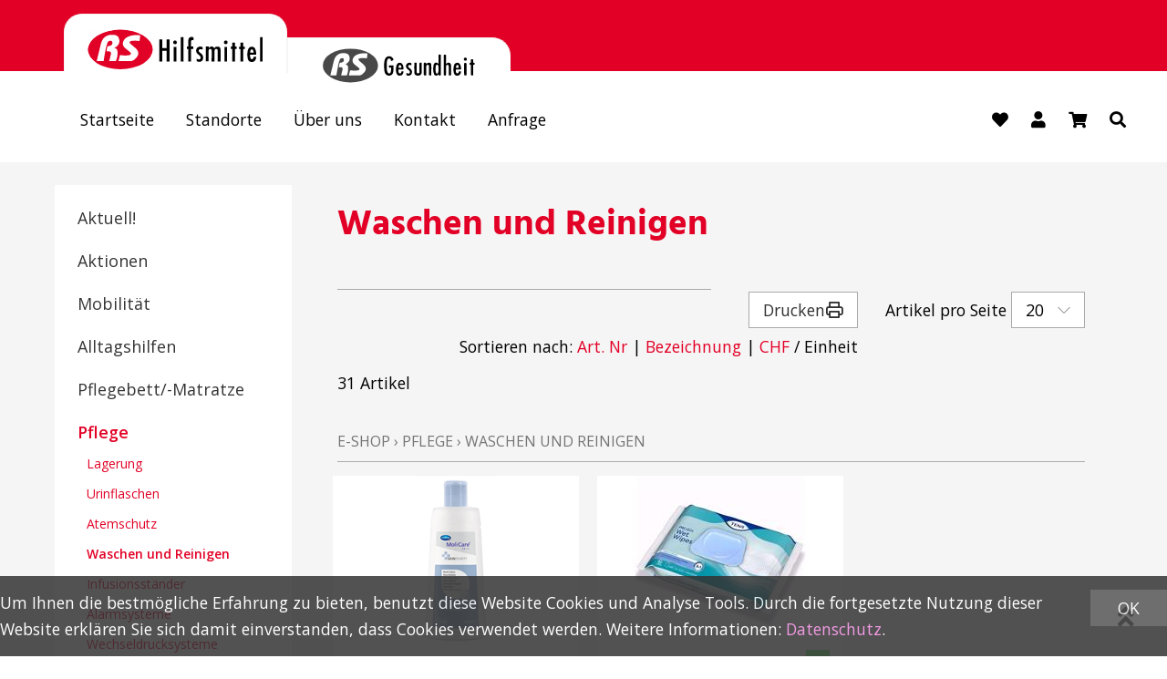

--- FILE ---
content_type: text/html; charset=utf-8
request_url: https://shop.rs-hilfsmittel.ch/de/pflege/waschen-und-reinigen
body_size: 13558
content:
<!DOCTYPE html>
<html lang="de" itemscope itemtype="http://schema.org/CollectionPage">
<head>
    <meta http-equiv="X-UA-Compatible" content="IE=edge">
    <meta charset="utf-8">
    <title>Waschen und Reinigen, Pflege - RS Hilfsmittel GmbH</title>
    <meta name="description" content="Waschen und Reinigen, Pflege." />
    <meta name="author" content="RS Hilfsmittel GmbH" />
    <meta name="robots" content="all" />
    <meta name="generator" content="blue office&reg; E-Shop" />
    <meta name="viewport" content="width=device-width, initial-scale=1">
    <link href="https://fonts.googleapis.com/css2?family=Open+Sans:wght@300;400;600&display=swap" rel="stylesheet">
    <link href="/content/bundles/design[normalize]?v=i_XU_P3UjT4t0dG9HXYsW-DvYdaHN2eXpVHj-D_aAg01" rel="stylesheet"/>

    <link rel="preload" href="/content/bundles/featherlight?v=x6_C-F9ZYdkTqI_jpAiGY_XDbRwlEPGmgb7XdfShwus1" as="style" onload="this.rel='stylesheet'">


    
    
<meta property="og:title" content="Waschen und Reinigen" />
<meta property="og:url" content="https://shop.rs-hilfsmittel.ch/de/pflege/waschen-und-reinigen" />
<meta property="og:image" content="https://shop.rs-hilfsmittel.ch/de/media/waschen-und-reinigen.voWZCWci-qSCVpSvoFI3NA.jpg" />
<meta property="og:description" content="Waschen und Reinigen, Pflege." />
<meta property="og:site_name" content="RS Hilfsmittel GmbH E-Shop" />
<meta property="og:type" content="product.group">

    

    <!-- Global site tag (gtag.js) - Google Analytics -->
<script async src="https://www.googletagmanager.com/gtag/js?id=G-BWP8Y6EVS4"></script>
<script>
  window.dataLayer = window.dataLayer || [];
  function gtag(){dataLayer.push(arguments);}
  gtag('js', new Date());

  gtag('config', 'G-BWP8Y6EVS4');
  gtag('config', 'UA-186707620-2');
</script>
    <script type="text/javascript">var eShop = { asyncTmpl: {} };</script>
    
</head>
<body>
    <div class="seiten-breite">
        <header id="header">
            <div id="header-top">
                <div class="content3">
                    <a href="https://www.rs-hilfsmittel.ch/" title="RS Hilfsmittel" id="logo-home" class="non-mobile" target="_blank"><img src="/Content/Custom/img/logo-hilfsmittel.svg" alt="RS Hilfsmittel" /></a>
                    <a href="https://www.rs-gesundheit.ch/" title="RS Gesundheit" id="logo-rsh" target="_blank"><img src="/Content/Custom/img/logo-gesundheit.svg" alt="RS Gesundheit" /></a>
                </div>
            </div>
            <div class="clear"></div>
            <nav id="nav-allgemein">
                <ul class="non-mobile">
        <li><a href="https://rs-hilfsmittel.ch/" >Startseite</a></li>
    <li>
        <a href="https://rs-hilfsmittel.ch/unsere-standorte" target="_blank">Standorte</a>
    </li>
    <li>
        <a href="https://rs-hilfsmittel.ch/wir" target="_blank">&#220;ber uns</a>
    </li>
            <li>
            <a href="https://rs-hilfsmittel.ch/kontakt" target="_blank">Kontakt</a>
        </li>
            <li><a href="/de/ueber-uns/anfrage" >Anfrage</a></li>
        
</ul>

                <div id="nav-spez">
                    <div id="mobile-nav" class="tablet"><span class="icon icon-menubar"></span><span id="menu">Menü</span></div>



                    
<div id="merkliste-link" class="text-icon-button">
    <a href="/de/benutzer/merklisten" >
        <span class="icon icon-merken"></span>
    </a>
</div>
                    
<div class="mod text-icon-button" id="nav-benutzer">
    <a href="/de/benutzer" >
        <span class="icon icon-login"></span>
    </a>
</div>

                    
<div class="mod text-icon-button" id="mini-warenkorb">
    <a href="/de/benutzer/warenkorb" >
        <span class="icon icon-wk">
            <span class="anz-artikel dyn-wk-anzahl">
        </span>
    </span>
</a>
</div>
                    <div class="mod text-icon-button" id="suche">
    <div class="eingabe">
        <input type="search" id="suche-eingabe" placeholder="Suche ..." autocomplete="off" data-url="/de/suche" value="" name="searchquery">
    </div>
    <div class="schalter"><span class="icon icon-lupe"></span></div>
</div>
                </div>
                <div class="clear"></div>
            </nav>

            <nav id="nav-baum-mobile" class="tablet">
                <ul class="e1">
            <li class="e1 ">
                <a href="https://shop.rs-hilfsmittel.ch/" class="e1 ">
                    <span class="titel">Startseite</span>
                    <span class="link"><span class="icon-pfeil-o"></span></span>
                </a>
            </li>
        <li class="e1">
            <a href="https://rs-hilfsmittel.ch/unsere-standorte" class="e1" target="_blank">Standorte</a>
        </li>
        <li class="e1">
            <a href="https://rs-hilfsmittel.ch/wir" class="e1" target="_blank">&#220;ber uns</a>
        </li>
            <li class="e1">
                <a href="https://rs-hilfsmittel.ch/kontakt" class="e1" target="_blank">
                    <span class="titel">Kontakt</span>
                    <span class="link"><span class="icon-pfeil-o"></span></span>
                </a>
            </li>
            <li class="e1 ">
                <a href="/de/ueber-uns/anfrage" class="e1 ">
                    <span class="titel">Anfrage</span>
                    <span class="link"><span class="icon-pfeil-o"></span></span>
                </a>
            </li>

        <li class="e1 wg_315 hat-artikel">
            <a href="https://shop.rs-hilfsmittel.ch/de/aktuell" class="e1 wg_315 hat-artikel ">
                <span class="titel">Aktuell!</span>
                <span class="link "><span class="icon-pfeil-o"></span></span>
            </a>
        </li>
        <li class="e1 wg_s3 hat-artikel aktionen">
            <a href="https://shop.rs-hilfsmittel.ch/de/aktionen" class="e1 wg_s3 hat-artikel aktionen ">
                <span class="titel">Aktionen</span>
                <span class="link "><span class="icon-pfeil-o"></span></span>
            </a>
        </li>
        <li class="e1 wg_260 hat-artikel hat-unterwg">
            <a href="https://shop.rs-hilfsmittel.ch/de/mobilitaet" class="e1 wg_260 hat-artikel hat-unterwg ">
                <span class="titel">Mobilit&#228;t</span>
                    <span class="erweitern"><span class="icon-pfeil-s"></span></span>
                <span class="link "><span class="icon-pfeil-o"></span></span>
            </a>
<ul class="e2">

        <li class="e2 wg_30 hat-artikel hat-unterwg">
            <a href="https://shop.rs-hilfsmittel.ch/de/mobilitaet/rollatoren" class="e2 wg_30 hat-artikel hat-unterwg ">
                <span class="titel">Rollatoren</span>
                    <span class="erweitern"><span class="icon-pfeil-s-kl"></span></span>
                <span class="link "><span class="icon-pfeil-o-kl"></span></span>
            </a>
<ul class="e3">

        <li class="e3 wg_262 hat-artikel">
            <a href="https://shop.rs-hilfsmittel.ch/de/mobilitaet/rollatoren/standard-rollator" class="e3 wg_262 hat-artikel ">
                <span class="titel">Standard-Rollator</span>
                <span class="link "><span class="icon-pfeil-o-kl"></span></span>
            </a>
        </li>
        <li class="e3 wg_264 hat-artikel">
            <a href="https://shop.rs-hilfsmittel.ch/de/mobilitaet/rollatoren/zubehoer-rollator" class="e3 wg_264 hat-artikel ">
                <span class="titel">Zubeh&#246;r Rollator</span>
                <span class="link "><span class="icon-pfeil-o-kl"></span></span>
            </a>
        </li>
        <li class="e3 wg_265 hat-artikel">
            <a href="https://shop.rs-hilfsmittel.ch/de/mobilitaet/rollatoren/spezial-rollator" class="e3 wg_265 hat-artikel ">
                <span class="titel">Spezial-Rollator</span>
                <span class="link "><span class="icon-pfeil-o-kl"></span></span>
            </a>
        </li>
</ul>        </li>
        <li class="e2 wg_19 hat-artikel hat-unterwg">
            <a href="https://shop.rs-hilfsmittel.ch/de/mobilitaet/rollstuhl-manuell" class="e2 wg_19 hat-artikel hat-unterwg ">
                <span class="titel">Rollstuhl manuell</span>
                    <span class="erweitern"><span class="icon-pfeil-s-kl"></span></span>
                <span class="link "><span class="icon-pfeil-o-kl"></span></span>
            </a>
<ul class="e3">

        <li class="e3 wg_306 hat-artikel">
            <a href="https://shop.rs-hilfsmittel.ch/de/mobilitaet/rollstuhl-manuell/xxl-rollstuhl" class="e3 wg_306 hat-artikel ">
                <span class="titel">XXL-Rollstuhl</span>
                <span class="link "><span class="icon-pfeil-o-kl"></span></span>
            </a>
        </li>
        <li class="e3 wg_307 hat-artikel">
            <a href="https://shop.rs-hilfsmittel.ch/de/mobilitaet/rollstuhl-manuell/reise-rollstuhl" class="e3 wg_307 hat-artikel ">
                <span class="titel">Reise-Rollstuhl</span>
                <span class="link "><span class="icon-pfeil-o-kl"></span></span>
            </a>
        </li>
        <li class="e3 wg_308 hat-artikel">
            <a href="https://shop.rs-hilfsmittel.ch/de/mobilitaet/rollstuhl-manuell/standard-rollstuhl" class="e3 wg_308 hat-artikel ">
                <span class="titel">Standard-Rollstuhl</span>
                <span class="link "><span class="icon-pfeil-o-kl"></span></span>
            </a>
        </li>
        <li class="e3 wg_309 hat-artikel">
            <a href="https://shop.rs-hilfsmittel.ch/de/mobilitaet/rollstuhl-manuell/pflege-rollstuhl" class="e3 wg_309 hat-artikel ">
                <span class="titel">Pflege-Rollstuhl</span>
                <span class="link "><span class="icon-pfeil-o-kl"></span></span>
            </a>
        </li>
        <li class="e3 wg_310 hat-artikel">
            <a href="https://shop.rs-hilfsmittel.ch/de/mobilitaet/rollstuhl-manuell/aktiv-adaptiv-rollstuhl" class="e3 wg_310 hat-artikel ">
                <span class="titel">Aktiv/Adaptiv-Rollstuhl</span>
                <span class="link "><span class="icon-pfeil-o-kl"></span></span>
            </a>
        </li>
        <li class="e3 wg_350 hat-artikel">
            <a href="https://shop.rs-hilfsmittel.ch/de/mobilitaet/rollstuhl-manuell/kinder-rollstuhl" class="e3 wg_350 hat-artikel ">
                <span class="titel">Kinder-Rollstuhl</span>
                <span class="link "><span class="icon-pfeil-o-kl"></span></span>
            </a>
        </li>
</ul>        </li>
        <li class="e2 wg_25 hat-artikel">
            <a href="https://shop.rs-hilfsmittel.ch/de/mobilitaet/elektromobil" class="e2 wg_25 hat-artikel ">
                <span class="titel">Elektromobil</span>
                <span class="link "><span class="icon-pfeil-o-kl"></span></span>
            </a>
        </li>
        <li class="e2 wg_21 hat-artikel">
            <a href="https://shop.rs-hilfsmittel.ch/de/mobilitaet/elektro-rollstuhl" class="e2 wg_21 hat-artikel ">
                <span class="titel">Elektro-Rollstuhl</span>
                <span class="link "><span class="icon-pfeil-o-kl"></span></span>
            </a>
        </li>
        <li class="e2 wg_267 hat-artikel">
            <a href="https://shop.rs-hilfsmittel.ch/de/mobilitaet/elektroantrieb" class="e2 wg_267 hat-artikel ">
                <span class="titel">Elektroantrieb</span>
                <span class="link "><span class="icon-pfeil-o-kl"></span></span>
            </a>
        </li>
        <li class="e2 wg_254 hat-artikel hat-unterwg">
            <a href="https://shop.rs-hilfsmittel.ch/de/mobilitaet/gehhilfen" class="e2 wg_254 hat-artikel hat-unterwg ">
                <span class="titel">Gehhilfen</span>
                    <span class="erweitern"><span class="icon-pfeil-s-kl"></span></span>
                <span class="link "><span class="icon-pfeil-o-kl"></span></span>
            </a>
<ul class="e3">

        <li class="e3 wg_261 hat-artikel">
            <a href="https://shop.rs-hilfsmittel.ch/de/mobilitaet/gehhilfen/gehbock" class="e3 wg_261 hat-artikel ">
                <span class="titel">Gehbock</span>
                <span class="link "><span class="icon-pfeil-o-kl"></span></span>
            </a>
        </li>
        <li class="e3 wg_362 hat-artikel">
            <a href="https://shop.rs-hilfsmittel.ch/de/mobilitaet/gehhilfen/knieroller" class="e3 wg_362 hat-artikel ">
                <span class="titel">Knieroller</span>
                <span class="link "><span class="icon-pfeil-o-kl"></span></span>
            </a>
        </li>
        <li class="e3 wg_313 hat-artikel">
            <a href="https://shop.rs-hilfsmittel.ch/de/mobilitaet/gehhilfen/zubehoer-gehhilfen" class="e3 wg_313 hat-artikel ">
                <span class="titel">Zubeh&#246;r Gehhilfen</span>
                <span class="link "><span class="icon-pfeil-o-kl"></span></span>
            </a>
        </li>
        <li class="e3 wg_32 hat-artikel">
            <a href="https://shop.rs-hilfsmittel.ch/de/mobilitaet/gehhilfen/gehstoecke-kruecken" class="e3 wg_32 hat-artikel ">
                <span class="titel">Gehst&#246;cke/Kr&#252;cken</span>
                <span class="link "><span class="icon-pfeil-o-kl"></span></span>
            </a>
        </li>
</ul>        </li>
        <li class="e2 wg_27 hat-artikel">
            <a href="https://shop.rs-hilfsmittel.ch/de/mobilitaet/rampen" class="e2 wg_27 hat-artikel ">
                <span class="titel">Rampen</span>
                <span class="link "><span class="icon-pfeil-o-kl"></span></span>
            </a>
        </li>
        <li class="e2 wg_23 hat-artikel hat-unterwg">
            <a href="https://shop.rs-hilfsmittel.ch/de/mobilitaet/rollstuhl-zubehoer" class="e2 wg_23 hat-artikel hat-unterwg ">
                <span class="titel">Rollstuhl Zubeh&#246;r</span>
                    <span class="erweitern"><span class="icon-pfeil-s-kl"></span></span>
                <span class="link "><span class="icon-pfeil-o-kl"></span></span>
            </a>
<ul class="e3">

        <li class="e3 wg_311 hat-artikel">
            <a href="https://shop.rs-hilfsmittel.ch/de/mobilitaet/rollstuhl-zubehoer/rollstuhlkissen" class="e3 wg_311 hat-artikel ">
                <span class="titel">Rollstuhlkissen</span>
                <span class="link "><span class="icon-pfeil-o-kl"></span></span>
            </a>
        </li>
        <li class="e3 wg_312 hat-artikel">
            <a href="https://shop.rs-hilfsmittel.ch/de/mobilitaet/rollstuhl-zubehoer/rollstuhl-zubehoer-div" class="e3 wg_312 hat-artikel ">
                <span class="titel">Rollstuhl Zubeh&#246;r div.</span>
                <span class="link "><span class="icon-pfeil-o-kl"></span></span>
            </a>
        </li>
        <li class="e3 wg_349 hat-artikel">
            <a href="https://shop.rs-hilfsmittel.ch/de/mobilitaet/rollstuhl-zubehoer/positionierungshilfen" class="e3 wg_349 hat-artikel ">
                <span class="titel">Positionierungshilfen</span>
                <span class="link "><span class="icon-pfeil-o-kl"></span></span>
            </a>
        </li>
</ul>        </li>
        <li class="e2 wg_300 hat-artikel">
            <a href="https://shop.rs-hilfsmittel.ch/de/mobilitaet/elektromobil-zubehoer" class="e2 wg_300 hat-artikel ">
                <span class="titel">Elektromobil Zubeh&#246;r</span>
                <span class="link "><span class="icon-pfeil-o-kl"></span></span>
            </a>
        </li>
</ul>        </li>
        <li class="e1 wg_253 hat-artikel hat-unterwg">
            <a href="https://shop.rs-hilfsmittel.ch/de/alltagshilfen" class="e1 wg_253 hat-artikel hat-unterwg ">
                <span class="titel">Alltagshilfen</span>
                    <span class="erweitern"><span class="icon-pfeil-s"></span></span>
                <span class="link "><span class="icon-pfeil-o"></span></span>
            </a>
<ul class="e2">

        <li class="e2 wg_3 hat-artikel">
            <a href="https://shop.rs-hilfsmittel.ch/de/alltagshilfen/aufstehsessel" class="e2 wg_3 hat-artikel ">
                <span class="titel">Aufstehsessel</span>
                <span class="link "><span class="icon-pfeil-o-kl"></span></span>
            </a>
        </li>
        <li class="e2 wg_48 hat-artikel">
            <a href="https://shop.rs-hilfsmittel.ch/de/alltagshilfen/gesundheitsprodukte" class="e2 wg_48 hat-artikel ">
                <span class="titel">Gesundheitsprodukte</span>
                <span class="link "><span class="icon-pfeil-o-kl"></span></span>
            </a>
        </li>
        <li class="e2 wg_51 hat-artikel">
            <a href="https://shop.rs-hilfsmittel.ch/de/alltagshilfen/haushaltsprodukte" class="e2 wg_51 hat-artikel ">
                <span class="titel">Haushaltsprodukte</span>
                <span class="link "><span class="icon-pfeil-o-kl"></span></span>
            </a>
        </li>
        <li class="e2 wg_217 hat-artikel">
            <a href="https://shop.rs-hilfsmittel.ch/de/alltagshilfen/strumpfanziehhilfen-und-pflegemittel" class="e2 wg_217 hat-artikel ">
                <span class="titel">Strumpfanziehhilfen und Pflegemittel</span>
                <span class="link "><span class="icon-pfeil-o-kl"></span></span>
            </a>
        </li>
        <li class="e2 wg_268 hat-artikel">
            <a href="https://shop.rs-hilfsmittel.ch/de/alltagshilfen/greif-und-anziehhilfen" class="e2 wg_268 hat-artikel ">
                <span class="titel">Greif- und Anziehhilfen</span>
                <span class="link "><span class="icon-pfeil-o-kl"></span></span>
            </a>
        </li>
        <li class="e2 wg_269 hat-artikel">
            <a href="https://shop.rs-hilfsmittel.ch/de/alltagshilfen/socken-und-schuhe" class="e2 wg_269 hat-artikel ">
                <span class="titel">Socken und Schuhe</span>
                <span class="link "><span class="icon-pfeil-o-kl"></span></span>
            </a>
        </li>
        <li class="e2 wg_270 hat-artikel">
            <a href="https://shop.rs-hilfsmittel.ch/de/alltagshilfen/essen-und-trinken" class="e2 wg_270 hat-artikel ">
                <span class="titel">Essen und Trinken</span>
                <span class="link "><span class="icon-pfeil-o-kl"></span></span>
            </a>
        </li>
        <li class="e2 wg_271 hat-artikel">
            <a href="https://shop.rs-hilfsmittel.ch/de/alltagshilfen/notrufsysteme" class="e2 wg_271 hat-artikel ">
                <span class="titel">Notrufsysteme</span>
                <span class="link "><span class="icon-pfeil-o-kl"></span></span>
            </a>
        </li>
        <li class="e2 wg_272 hat-artikel">
            <a href="https://shop.rs-hilfsmittel.ch/de/alltagshilfen/heizkissen" class="e2 wg_272 hat-artikel ">
                <span class="titel">Heizkissen</span>
                <span class="link "><span class="icon-pfeil-o-kl"></span></span>
            </a>
        </li>
        <li class="e2 wg_274 hat-artikel">
            <a href="https://shop.rs-hilfsmittel.ch/de/alltagshilfen/sehhilfen" class="e2 wg_274 hat-artikel ">
                <span class="titel">Sehhilfen</span>
                <span class="link "><span class="icon-pfeil-o-kl"></span></span>
            </a>
        </li>
        <li class="e2 wg_282 hat-artikel">
            <a href="https://shop.rs-hilfsmittel.ch/de/alltagshilfen/medikamentendosierung" class="e2 wg_282 hat-artikel ">
                <span class="titel">Medikamentendosierung</span>
                <span class="link "><span class="icon-pfeil-o-kl"></span></span>
            </a>
        </li>
        <li class="e2 wg_357 hat-artikel">
            <a href="https://shop.rs-hilfsmittel.ch/de/alltagshilfen/schwangerschaft-geburt" class="e2 wg_357 hat-artikel ">
                <span class="titel">Schwangerschaft/Geburt</span>
                <span class="link "><span class="icon-pfeil-o-kl"></span></span>
            </a>
        </li>
        <li class="e2 wg_295 hat-artikel">
            <a href="https://shop.rs-hilfsmittel.ch/de/alltagshilfen/freizeit" class="e2 wg_295 hat-artikel ">
                <span class="titel">Freizeit</span>
                <span class="link "><span class="icon-pfeil-o-kl"></span></span>
            </a>
        </li>
        <li class="e2 wg_359 hat-artikel">
            <a href="https://shop.rs-hilfsmittel.ch/de/alltagshilfen/kuehlen-waermen" class="e2 wg_359 hat-artikel ">
                <span class="titel">K&#252;hlen/W&#228;rmen</span>
                <span class="link "><span class="icon-pfeil-o-kl"></span></span>
            </a>
        </li>
        <li class="e2 wg_361 hat-artikel">
            <a href="https://shop.rs-hilfsmittel.ch/de/alltagshilfen/waermewaesche" class="e2 wg_361 hat-artikel ">
                <span class="titel">W&#228;rmew&#228;sche</span>
                <span class="link "><span class="icon-pfeil-o-kl"></span></span>
            </a>
        </li>
        <li class="e2 wg_305 hat-artikel">
            <a href="https://shop.rs-hilfsmittel.ch/de/alltagshilfen/urinierhilfen" class="e2 wg_305 hat-artikel ">
                <span class="titel">Urinierhilfen</span>
                <span class="link "><span class="icon-pfeil-o-kl"></span></span>
            </a>
        </li>
        <li class="e2 wg_314 hat-artikel">
            <a href="https://shop.rs-hilfsmittel.ch/de/alltagshilfen/reinigung-pflege" class="e2 wg_314 hat-artikel ">
                <span class="titel">Reinigung/Pflege</span>
                <span class="link "><span class="icon-pfeil-o-kl"></span></span>
            </a>
        </li>
        <li class="e2 wg_334 hat-artikel">
            <a href="https://shop.rs-hilfsmittel.ch/de/alltagshilfen/schlafen-ruhen" class="e2 wg_334 hat-artikel ">
                <span class="titel">Schlafen/Ruhen</span>
                <span class="link "><span class="icon-pfeil-o-kl"></span></span>
            </a>
        </li>
        <li class="e2 wg_341 hat-artikel">
            <a href="https://shop.rs-hilfsmittel.ch/de/alltagshilfen/protektoren" class="e2 wg_341 hat-artikel ">
                <span class="titel">Protektoren</span>
                <span class="link "><span class="icon-pfeil-o-kl"></span></span>
            </a>
        </li>
</ul>        </li>
        <li class="e1 wg_287 hat-artikel hat-unterwg">
            <a href="https://shop.rs-hilfsmittel.ch/de/pflegebett-matratze" class="e1 wg_287 hat-artikel hat-unterwg ">
                <span class="titel">Pflegebett/-Matratze</span>
                    <span class="erweitern"><span class="icon-pfeil-s"></span></span>
                <span class="link "><span class="icon-pfeil-o"></span></span>
            </a>
<ul class="e2">

        <li class="e2 wg_5 hat-artikel">
            <a href="https://shop.rs-hilfsmittel.ch/de/pflegebett-matratze/pflegebett" class="e2 wg_5 hat-artikel ">
                <span class="titel">Pflegebett</span>
                <span class="link "><span class="icon-pfeil-o-kl"></span></span>
            </a>
        </li>
        <li class="e2 wg_288 hat-artikel">
            <a href="https://shop.rs-hilfsmittel.ch/de/pflegebett-matratze/pflege-einlegerahmen" class="e2 wg_288 hat-artikel ">
                <span class="titel">Pflege-Einlegerahmen</span>
                <span class="link "><span class="icon-pfeil-o-kl"></span></span>
            </a>
        </li>
        <li class="e2 wg_289 hat-artikel">
            <a href="https://shop.rs-hilfsmittel.ch/de/pflegebett-matratze/pflegematratzen" class="e2 wg_289 hat-artikel ">
                <span class="titel">Pflegematratzen</span>
                <span class="link "><span class="icon-pfeil-o-kl"></span></span>
            </a>
        </li>
        <li class="e2 wg_290 hat-artikel">
            <a href="https://shop.rs-hilfsmittel.ch/de/pflegebett-matratze/zubehoer-pflegebett" class="e2 wg_290 hat-artikel ">
                <span class="titel">Zubeh&#246;r Pflegebett</span>
                <span class="link "><span class="icon-pfeil-o-kl"></span></span>
            </a>
        </li>
        <li class="e2 wg_352 hat-artikel">
            <a href="https://shop.rs-hilfsmittel.ch/de/pflegebett-matratze/wechseldrucksystem" class="e2 wg_352 hat-artikel ">
                <span class="titel">Wechseldrucksystem</span>
                <span class="link "><span class="icon-pfeil-o-kl"></span></span>
            </a>
        </li>
</ul>        </li>
        <li class="e1 wg_279 pfad hat-artikel hat-unterwg">
            <a href="https://shop.rs-hilfsmittel.ch/de/pflege" class="e1 wg_279 pfad hat-artikel hat-unterwg ">
                <span class="titel">Pflege</span>
                    <span class="erweitern"><span class="icon-pfeil-s"></span></span>
                <span class="link "><span class="icon-pfeil-o"></span></span>
            </a>
<ul class="e2">

        <li class="e2 wg_273 hat-artikel">
            <a href="https://shop.rs-hilfsmittel.ch/de/pflege/lagerung" class="e2 wg_273 hat-artikel ">
                <span class="titel">Lagerung</span>
                <span class="link "><span class="icon-pfeil-o-kl"></span></span>
            </a>
        </li>
        <li class="e2 wg_280 hat-artikel">
            <a href="https://shop.rs-hilfsmittel.ch/de/pflege/urinflaschen" class="e2 wg_280 hat-artikel ">
                <span class="titel">Urinflaschen</span>
                <span class="link "><span class="icon-pfeil-o-kl"></span></span>
            </a>
        </li>
        <li class="e2 wg_283 hat-artikel">
            <a href="https://shop.rs-hilfsmittel.ch/de/pflege/atemschutz" class="e2 wg_283 hat-artikel ">
                <span class="titel">Atemschutz</span>
                <span class="link "><span class="icon-pfeil-o-kl"></span></span>
            </a>
        </li>
        <li class="e2 wg_284 aktiv pfad hat-artikel">
            <a href="https://shop.rs-hilfsmittel.ch/de/pflege/waschen-und-reinigen" class="e2 wg_284 aktiv pfad hat-artikel ">
                <span class="titel">Waschen und Reinigen</span>
                <span class="link "><span class="icon-pfeil-o-kl"></span></span>
            </a>
        </li>
        <li class="e2 wg_286 hat-artikel">
            <a href="https://shop.rs-hilfsmittel.ch/de/pflege/infusionsstaender" class="e2 wg_286 hat-artikel ">
                <span class="titel">Infusionsst&#228;nder</span>
                <span class="link "><span class="icon-pfeil-o-kl"></span></span>
            </a>
        </li>
        <li class="e2 wg_351 hat-artikel">
            <a href="https://shop.rs-hilfsmittel.ch/de/pflege/alarmsysteme" class="e2 wg_351 hat-artikel ">
                <span class="titel">Alarmsysteme</span>
                <span class="link "><span class="icon-pfeil-o-kl"></span></span>
            </a>
        </li>
        <li class="e2 wg_354 hat-artikel">
            <a href="https://shop.rs-hilfsmittel.ch/de/pflege/wechseldrucksysteme" class="e2 wg_354 hat-artikel ">
                <span class="titel">Wechseldrucksysteme</span>
                <span class="link "><span class="icon-pfeil-o-kl"></span></span>
            </a>
        </li>
</ul>        </li>
        <li class="e1 wg_34 hat-artikel hat-unterwg">
            <a href="https://shop.rs-hilfsmittel.ch/de/badezimmer" class="e1 wg_34 hat-artikel hat-unterwg ">
                <span class="titel">Badezimmer</span>
                    <span class="erweitern"><span class="icon-pfeil-s"></span></span>
                <span class="link "><span class="icon-pfeil-o"></span></span>
            </a>
<ul class="e2">

        <li class="e2 wg_36 hat-artikel hat-unterwg">
            <a href="https://shop.rs-hilfsmittel.ch/de/badezimmer/toilette" class="e2 wg_36 hat-artikel hat-unterwg ">
                <span class="titel">Toilette</span>
                    <span class="erweitern"><span class="icon-pfeil-s-kl"></span></span>
                <span class="link "><span class="icon-pfeil-o-kl"></span></span>
            </a>
<ul class="e3">

        <li class="e3 wg_38 hat-artikel">
            <a href="https://shop.rs-hilfsmittel.ch/de/badezimmer/toilette/toilettenaufsaetze" class="e3 wg_38 hat-artikel ">
                <span class="titel">Toilettenaufs&#228;tze</span>
                <span class="link "><span class="icon-pfeil-o-kl"></span></span>
            </a>
        </li>
        <li class="e3 wg_40 hat-artikel">
            <a href="https://shop.rs-hilfsmittel.ch/de/badezimmer/toilette/toilettenzubehoer" class="e3 wg_40 hat-artikel ">
                <span class="titel">Toilettenzubeh&#246;r</span>
                <span class="link "><span class="icon-pfeil-o-kl"></span></span>
            </a>
        </li>
        <li class="e3 wg_299 hat-artikel">
            <a href="https://shop.rs-hilfsmittel.ch/de/badezimmer/toilette/toilettenstuehle" class="e3 wg_299 hat-artikel ">
                <span class="titel">Toilettenst&#252;hle</span>
                <span class="link "><span class="icon-pfeil-o-kl"></span></span>
            </a>
        </li>
</ul>        </li>
        <li class="e2 wg_275 hat-artikel">
            <a href="https://shop.rs-hilfsmittel.ch/de/badezimmer/duschen" class="e2 wg_275 hat-artikel ">
                <span class="titel">Duschen</span>
                <span class="link "><span class="icon-pfeil-o-kl"></span></span>
            </a>
        </li>
        <li class="e2 wg_276 hat-artikel">
            <a href="https://shop.rs-hilfsmittel.ch/de/badezimmer/baden" class="e2 wg_276 hat-artikel ">
                <span class="titel">Baden</span>
                <span class="link "><span class="icon-pfeil-o-kl"></span></span>
            </a>
        </li>
        <li class="e2 wg_277 hat-artikel">
            <a href="https://shop.rs-hilfsmittel.ch/de/badezimmer/sicherheit" class="e2 wg_277 hat-artikel ">
                <span class="titel">Sicherheit</span>
                <span class="link "><span class="icon-pfeil-o-kl"></span></span>
            </a>
        </li>
        <li class="e2 wg_278 hat-artikel">
            <a href="https://shop.rs-hilfsmittel.ch/de/badezimmer/koerperpflege" class="e2 wg_278 hat-artikel ">
                <span class="titel">K&#246;rperpflege</span>
                <span class="link "><span class="icon-pfeil-o-kl"></span></span>
            </a>
        </li>
</ul>        </li>
        <li class="e1 wg_291 hat-artikel hat-unterwg">
            <a href="https://shop.rs-hilfsmittel.ch/de/therapie" class="e1 wg_291 hat-artikel hat-unterwg ">
                <span class="titel">Therapie</span>
                    <span class="erweitern"><span class="icon-pfeil-s"></span></span>
                <span class="link "><span class="icon-pfeil-o"></span></span>
            </a>
<ul class="e2">

        <li class="e2 wg_17 hat-artikel hat-unterwg">
            <a href="https://shop.rs-hilfsmittel.ch/de/therapie/bandagen" class="e2 wg_17 hat-artikel hat-unterwg ">
                <span class="titel">Bandagen</span>
                    <span class="erweitern"><span class="icon-pfeil-s-kl"></span></span>
                <span class="link "><span class="icon-pfeil-o-kl"></span></span>
            </a>
<ul class="e3">

        <li class="e3 wg_353 hat-artikel">
            <a href="https://shop.rs-hilfsmittel.ch/de/therapie/bandagen/rumpfbandagen" class="e3 wg_353 hat-artikel ">
                <span class="titel">Rumpfbandagen</span>
                <span class="link "><span class="icon-pfeil-o-kl"></span></span>
            </a>
        </li>
        <li class="e3 wg_317 hat-artikel">
            <a href="https://shop.rs-hilfsmittel.ch/de/therapie/bandagen/kniebandagen" class="e3 wg_317 hat-artikel ">
                <span class="titel">Kniebandagen</span>
                <span class="link "><span class="icon-pfeil-o-kl"></span></span>
            </a>
        </li>
        <li class="e3 wg_318 hat-artikel">
            <a href="https://shop.rs-hilfsmittel.ch/de/therapie/bandagen/armbandagen" class="e3 wg_318 hat-artikel ">
                <span class="titel">Armbandagen</span>
                <span class="link "><span class="icon-pfeil-o-kl"></span></span>
            </a>
        </li>
        <li class="e3 wg_319 hat-artikel">
            <a href="https://shop.rs-hilfsmittel.ch/de/therapie/bandagen/handbandagen" class="e3 wg_319 hat-artikel ">
                <span class="titel">Handbandagen</span>
                <span class="link "><span class="icon-pfeil-o-kl"></span></span>
            </a>
        </li>
        <li class="e3 wg_320 hat-artikel">
            <a href="https://shop.rs-hilfsmittel.ch/de/therapie/bandagen/fussbandagen" class="e3 wg_320 hat-artikel ">
                <span class="titel">Fussbandagen</span>
                <span class="link "><span class="icon-pfeil-o-kl"></span></span>
            </a>
        </li>
</ul>        </li>
        <li class="e2 wg_53 hat-artikel">
            <a href="https://shop.rs-hilfsmittel.ch/de/therapie/messgeraete" class="e2 wg_53 hat-artikel ">
                <span class="titel">Messger&#228;te</span>
                <span class="link "><span class="icon-pfeil-o-kl"></span></span>
            </a>
        </li>
        <li class="e2 wg_219 hat-artikel">
            <a href="https://shop.rs-hilfsmittel.ch/de/therapie/lymphtherapie-aik" class="e2 wg_219 hat-artikel ">
                <span class="titel">Lymphtherapie AIK</span>
                <span class="link "><span class="icon-pfeil-o-kl"></span></span>
            </a>
        </li>
        <li class="e2 wg_360 hat-artikel">
            <a href="https://shop.rs-hilfsmittel.ch/de/therapie/kompressionstherapie" class="e2 wg_360 hat-artikel ">
                <span class="titel">Kompressionstherapie</span>
                <span class="link "><span class="icon-pfeil-o-kl"></span></span>
            </a>
        </li>
        <li class="e2 wg_292 hat-artikel">
            <a href="https://shop.rs-hilfsmittel.ch/de/therapie/massage" class="e2 wg_292 hat-artikel ">
                <span class="titel">Massage</span>
                <span class="link "><span class="icon-pfeil-o-kl"></span></span>
            </a>
        </li>
        <li class="e2 wg_316 hat-artikel">
            <a href="https://shop.rs-hilfsmittel.ch/de/therapie/licht-waerme-kaelte" class="e2 wg_316 hat-artikel ">
                <span class="titel">Licht/W&#228;rme/K&#228;lte</span>
                <span class="link "><span class="icon-pfeil-o-kl"></span></span>
            </a>
        </li>
        <li class="e2 wg_321 hat-artikel">
            <a href="https://shop.rs-hilfsmittel.ch/de/therapie/training" class="e2 wg_321 hat-artikel ">
                <span class="titel">Training</span>
                <span class="link "><span class="icon-pfeil-o-kl"></span></span>
            </a>
        </li>
        <li class="e2 wg_332 hat-artikel">
            <a href="https://shop.rs-hilfsmittel.ch/de/therapie/sitzen-balance" class="e2 wg_332 hat-artikel ">
                <span class="titel">Sitzen/Balance</span>
                <span class="link "><span class="icon-pfeil-o-kl"></span></span>
            </a>
        </li>
        <li class="e2 wg_333 hat-artikel">
            <a href="https://shop.rs-hilfsmittel.ch/de/therapie/atem-sauerstoff" class="e2 wg_333 hat-artikel ">
                <span class="titel">Atem/Sauerstoff</span>
                <span class="link "><span class="icon-pfeil-o-kl"></span></span>
            </a>
        </li>
</ul>        </li>
        <li class="e1 wg_14 hat-artikel hat-unterwg">
            <a href="https://shop.rs-hilfsmittel.ch/de/inkontinenz" class="e1 wg_14 hat-artikel hat-unterwg ">
                <span class="titel">Inkontinenz</span>
                    <span class="erweitern"><span class="icon-pfeil-s"></span></span>
                <span class="link "><span class="icon-pfeil-o"></span></span>
            </a>
<ul class="e2">

        <li class="e2 wg_363 hat-artikel">
            <a href="https://shop.rs-hilfsmittel.ch/de/inkontinenz/matratzenschutz" class="e2 wg_363 hat-artikel ">
                <span class="titel">Matratzenschutz</span>
                <span class="link "><span class="icon-pfeil-o-kl"></span></span>
            </a>
        </li>
        <li class="e2 wg_303 hat-artikel">
            <a href="https://shop.rs-hilfsmittel.ch/de/inkontinenz/abena" class="e2 wg_303 hat-artikel ">
                <span class="titel">ABENA</span>
                <span class="link "><span class="icon-pfeil-o-kl"></span></span>
            </a>
        </li>
        <li class="e2 wg_304 hat-artikel">
            <a href="https://shop.rs-hilfsmittel.ch/de/inkontinenz/tena" class="e2 wg_304 hat-artikel ">
                <span class="titel">TENA</span>
                <span class="link "><span class="icon-pfeil-o-kl"></span></span>
            </a>
        </li>
        <li class="e2 wg_335 hat-artikel">
            <a href="https://shop.rs-hilfsmittel.ch/de/inkontinenz/hartmann" class="e2 wg_335 hat-artikel ">
                <span class="titel">Hartmann</span>
                <span class="link "><span class="icon-pfeil-o-kl"></span></span>
            </a>
        </li>
</ul>        </li>
        <li class="e1 wg_293 hat-artikel hat-unterwg">
            <a href="https://shop.rs-hilfsmittel.ch/de/transfer" class="e1 wg_293 hat-artikel hat-unterwg ">
                <span class="titel">Transfer</span>
                    <span class="erweitern"><span class="icon-pfeil-s"></span></span>
                <span class="link "><span class="icon-pfeil-o"></span></span>
            </a>
<ul class="e2">

        <li class="e2 wg_29 hat-artikel">
            <a href="https://shop.rs-hilfsmittel.ch/de/transfer/treppensteighilfen" class="e2 wg_29 hat-artikel ">
                <span class="titel">Treppensteighilfen</span>
                <span class="link "><span class="icon-pfeil-o-kl"></span></span>
            </a>
        </li>
        <li class="e2 wg_358 hat-artikel">
            <a href="https://shop.rs-hilfsmittel.ch/de/transfer/aufstehlifter" class="e2 wg_358 hat-artikel ">
                <span class="titel">Aufstehlifter</span>
                <span class="link "><span class="icon-pfeil-o-kl"></span></span>
            </a>
        </li>
        <li class="e2 wg_294 hat-artikel">
            <a href="https://shop.rs-hilfsmittel.ch/de/transfer/patientenheber" class="e2 wg_294 hat-artikel ">
                <span class="titel">Patientenheber</span>
                <span class="link "><span class="icon-pfeil-o-kl"></span></span>
            </a>
        </li>
        <li class="e2 wg_365 hat-artikel">
            <a href="https://shop.rs-hilfsmittel.ch/de/transfer/tuecher-gurte-zu-patientenheber-und-aufstehlifter" class="e2 wg_365 hat-artikel ">
                <span class="titel">T&#252;cher/Gurte zu Patientenheber und Aufstehlifter</span>
                <span class="link "><span class="icon-pfeil-o-kl"></span></span>
            </a>
        </li>
        <li class="e2 wg_12 hat-artikel">
            <a href="https://shop.rs-hilfsmittel.ch/de/transfer/transferhilfen" class="e2 wg_12 hat-artikel ">
                <span class="titel">Transferhilfen</span>
                <span class="link "><span class="icon-pfeil-o-kl"></span></span>
            </a>
        </li>
        <li class="e2 wg_366 hat-artikel">
            <a href="https://shop.rs-hilfsmittel.ch/de/transfer/molift" class="e2 wg_366 hat-artikel ">
                <span class="titel">Molift</span>
                <span class="link "><span class="icon-pfeil-o-kl"></span></span>
            </a>
        </li>
        <li class="e2 wg_367 hat-artikel">
            <a href="https://shop.rs-hilfsmittel.ch/de/transfer/deckenlift" class="e2 wg_367 hat-artikel ">
                <span class="titel">Deckenlift</span>
                <span class="link "><span class="icon-pfeil-o-kl"></span></span>
            </a>
        </li>
</ul>        </li>
        <li class="e1 wg_343 hat-artikel">
            <a href="https://shop.rs-hilfsmittel.ch/de/treppenlift" class="e1 wg_343 hat-artikel ">
                <span class="titel">Treppenlift</span>
                <span class="link "><span class="icon-pfeil-o"></span></span>
            </a>
        </li>
        <li class="e1 wg_296 hat-artikel">
            <a href="https://shop.rs-hilfsmittel.ch/de/xxl-produkte" class="e1 wg_296 hat-artikel ">
                <span class="titel">XXL-Produkte</span>
                <span class="link "><span class="icon-pfeil-o"></span></span>
            </a>
        </li>
        <li class="e1 wg_7 hat-artikel hat-unterwg">
            <a href="https://shop.rs-hilfsmittel.ch/de/tempur" class="e1 wg_7 hat-artikel hat-unterwg ">
                <span class="titel">TEMPUR</span>
                    <span class="erweitern"><span class="icon-pfeil-s"></span></span>
                <span class="link "><span class="icon-pfeil-o"></span></span>
            </a>
<ul class="e2">

        <li class="e2 wg_10 hat-artikel">
            <a href="https://shop.rs-hilfsmittel.ch/de/tempur/einlegerahmen" class="e2 wg_10 hat-artikel ">
                <span class="titel">Einlegerahmen</span>
                <span class="link "><span class="icon-pfeil-o-kl"></span></span>
            </a>
        </li>
        <li class="e2 wg_64 hat-artikel">
            <a href="https://shop.rs-hilfsmittel.ch/de/tempur/schlafkissen" class="e2 wg_64 hat-artikel ">
                <span class="titel">Schlafkissen</span>
                <span class="link "><span class="icon-pfeil-o-kl"></span></span>
            </a>
        </li>
        <li class="e2 wg_255 hat-artikel">
            <a href="https://shop.rs-hilfsmittel.ch/de/tempur/matratzen" class="e2 wg_255 hat-artikel ">
                <span class="titel">Matratzen</span>
                <span class="link "><span class="icon-pfeil-o-kl"></span></span>
            </a>
        </li>
        <li class="e2 wg_258 hat-artikel">
            <a href="https://shop.rs-hilfsmittel.ch/de/tempur/accessoires" class="e2 wg_258 hat-artikel ">
                <span class="titel">Accessoires</span>
                <span class="link "><span class="icon-pfeil-o-kl"></span></span>
            </a>
        </li>
        <li class="e2 wg_259 hat-artikel">
            <a href="https://shop.rs-hilfsmittel.ch/de/tempur/bettmoebel" class="e2 wg_259 hat-artikel ">
                <span class="titel">Bettm&#246;bel</span>
                <span class="link "><span class="icon-pfeil-o-kl"></span></span>
            </a>
        </li>
</ul>        </li>
        <li class="e1 wg_364 hat-artikel">
            <a href="https://shop.rs-hilfsmittel.ch/de/bestelloptionen-eshop" class="e1 wg_364 hat-artikel ">
                <span class="titel">Bestelloptionen eShop</span>
                <span class="link "><span class="icon-pfeil-o"></span></span>
            </a>
        </li>
</ul>
            </nav>
        </header>
        <section id="inhalt">
            <div class="seiten-breite">
                <div class="clear"></div>
                <div id="nav-links" class="non-tablet">
                    <nav id="nav-baum">
                        <ul class="e1 non-mobile">
        <li class="e1 wg_315 hat-artikel">
                <a href="https://shop.rs-hilfsmittel.ch/de/aktuell" class="e1 wg_315 hat-artikel">Aktuell!</a>
                    </li>
        <li class="e1 wg_s3 hat-artikel aktionen">
                <a href="https://shop.rs-hilfsmittel.ch/de/aktionen" class="e1 wg_s3 hat-artikel aktionen">Aktionen</a>
                    </li>
        <li class="e1 wg_260 hat-artikel hat-unterwg">
                <a href="https://shop.rs-hilfsmittel.ch/de/mobilitaet" class="e1 wg_260 hat-artikel hat-unterwg">Mobilit&#228;t</a>
                            <div class="sub e1">
                    <ul class="e2 non-mobile">
            <li class="e2 uebersicht">
                <div class="titel">Mobilit&#228;t</div>
                    <div class="bild">
                        <img data-src="https://shop.rs-hilfsmittel.ch/de/media/mobilitaet.hz-bo33vqzHpRiNGtYwvhg.JQG.C.jpg" alt="Mobilit&#228;t" class="force-load">
                        <noscript>
                            <img src="https://shop.rs-hilfsmittel.ch/de/media/mobilitaet.hz-bo33vqzHpRiNGtYwvhg.JQG.C.jpg" ift="Mobilit&#228;t">
                        </noscript>
                    </div>
                                    <div class="beschreibung">Trotz Alter oder k&#246;rperlicher Einschr&#228;nkung wieder m&#246;glichst mobil sei...</div>
                                    <a href="https://shop.rs-hilfsmittel.ch/de/mobilitaet" title="Mobilit&#228;t" class="link">&#220;bersicht</a>
            </li>
        <li class="e2 wg_30 hat-artikel hat-unterwg">
                <a href="https://shop.rs-hilfsmittel.ch/de/mobilitaet/rollatoren" class="e2 wg_30 hat-artikel hat-unterwg">Rollatoren</a>
                            <div class="sub e2">
                    <ul class="e3 non-mobile">
        <li class="e3 wg_262 hat-artikel">
                <a href="https://shop.rs-hilfsmittel.ch/de/mobilitaet/rollatoren/standard-rollator" class="e3 wg_262 hat-artikel">Standard-Rollator</a>
                    </li>
        <li class="e3 wg_264 hat-artikel">
                <a href="https://shop.rs-hilfsmittel.ch/de/mobilitaet/rollatoren/zubehoer-rollator" class="e3 wg_264 hat-artikel">Zubeh&#246;r Rollator</a>
                    </li>
        <li class="e3 wg_265 hat-artikel">
                <a href="https://shop.rs-hilfsmittel.ch/de/mobilitaet/rollatoren/spezial-rollator" class="e3 wg_265 hat-artikel">Spezial-Rollator</a>
                    </li>
</ul>
                </div>
        </li>
        <li class="e2 wg_19 hat-artikel hat-unterwg">
                <a href="https://shop.rs-hilfsmittel.ch/de/mobilitaet/rollstuhl-manuell" class="e2 wg_19 hat-artikel hat-unterwg">Rollstuhl manuell</a>
                            <div class="sub e2">
                    <ul class="e3 non-mobile">
        <li class="e3 wg_306 hat-artikel">
                <a href="https://shop.rs-hilfsmittel.ch/de/mobilitaet/rollstuhl-manuell/xxl-rollstuhl" class="e3 wg_306 hat-artikel">XXL-Rollstuhl</a>
                    </li>
        <li class="e3 wg_307 hat-artikel">
                <a href="https://shop.rs-hilfsmittel.ch/de/mobilitaet/rollstuhl-manuell/reise-rollstuhl" class="e3 wg_307 hat-artikel">Reise-Rollstuhl</a>
                    </li>
        <li class="e3 wg_308 hat-artikel">
                <a href="https://shop.rs-hilfsmittel.ch/de/mobilitaet/rollstuhl-manuell/standard-rollstuhl" class="e3 wg_308 hat-artikel">Standard-Rollstuhl</a>
                    </li>
        <li class="e3 wg_309 hat-artikel">
                <a href="https://shop.rs-hilfsmittel.ch/de/mobilitaet/rollstuhl-manuell/pflege-rollstuhl" class="e3 wg_309 hat-artikel">Pflege-Rollstuhl</a>
                    </li>
        <li class="e3 wg_310 hat-artikel">
                <a href="https://shop.rs-hilfsmittel.ch/de/mobilitaet/rollstuhl-manuell/aktiv-adaptiv-rollstuhl" class="e3 wg_310 hat-artikel">Aktiv/Adaptiv-Rollstuhl</a>
                    </li>
        <li class="e3 wg_350 hat-artikel">
                <a href="https://shop.rs-hilfsmittel.ch/de/mobilitaet/rollstuhl-manuell/kinder-rollstuhl" class="e3 wg_350 hat-artikel">Kinder-Rollstuhl</a>
                    </li>
</ul>
                </div>
        </li>
        <li class="e2 wg_25 hat-artikel">
                <a href="https://shop.rs-hilfsmittel.ch/de/mobilitaet/elektromobil" class="e2 wg_25 hat-artikel">Elektromobil</a>
                    </li>
        <li class="e2 wg_21 hat-artikel">
                <a href="https://shop.rs-hilfsmittel.ch/de/mobilitaet/elektro-rollstuhl" class="e2 wg_21 hat-artikel">Elektro-Rollstuhl</a>
                    </li>
        <li class="e2 wg_267 hat-artikel">
                <a href="https://shop.rs-hilfsmittel.ch/de/mobilitaet/elektroantrieb" class="e2 wg_267 hat-artikel">Elektroantrieb</a>
                    </li>
        <li class="e2 wg_254 hat-artikel hat-unterwg">
                <a href="https://shop.rs-hilfsmittel.ch/de/mobilitaet/gehhilfen" class="e2 wg_254 hat-artikel hat-unterwg">Gehhilfen</a>
                            <div class="sub e2">
                    <ul class="e3 non-mobile">
        <li class="e3 wg_261 hat-artikel">
                <a href="https://shop.rs-hilfsmittel.ch/de/mobilitaet/gehhilfen/gehbock" class="e3 wg_261 hat-artikel">Gehbock</a>
                    </li>
        <li class="e3 wg_362 hat-artikel">
                <a href="https://shop.rs-hilfsmittel.ch/de/mobilitaet/gehhilfen/knieroller" class="e3 wg_362 hat-artikel">Knieroller</a>
                    </li>
        <li class="e3 wg_313 hat-artikel">
                <a href="https://shop.rs-hilfsmittel.ch/de/mobilitaet/gehhilfen/zubehoer-gehhilfen" class="e3 wg_313 hat-artikel">Zubeh&#246;r Gehhilfen</a>
                    </li>
        <li class="e3 wg_32 hat-artikel">
                <a href="https://shop.rs-hilfsmittel.ch/de/mobilitaet/gehhilfen/gehstoecke-kruecken" class="e3 wg_32 hat-artikel">Gehst&#246;cke/Kr&#252;cken</a>
                    </li>
</ul>
                </div>
        </li>
        <li class="e2 wg_27 hat-artikel">
                <a href="https://shop.rs-hilfsmittel.ch/de/mobilitaet/rampen" class="e2 wg_27 hat-artikel">Rampen</a>
                    </li>
        <li class="e2 wg_23 hat-artikel hat-unterwg">
                <a href="https://shop.rs-hilfsmittel.ch/de/mobilitaet/rollstuhl-zubehoer" class="e2 wg_23 hat-artikel hat-unterwg">Rollstuhl Zubeh&#246;r</a>
                            <div class="sub e2">
                    <ul class="e3 non-mobile">
        <li class="e3 wg_311 hat-artikel">
                <a href="https://shop.rs-hilfsmittel.ch/de/mobilitaet/rollstuhl-zubehoer/rollstuhlkissen" class="e3 wg_311 hat-artikel">Rollstuhlkissen</a>
                    </li>
        <li class="e3 wg_312 hat-artikel">
                <a href="https://shop.rs-hilfsmittel.ch/de/mobilitaet/rollstuhl-zubehoer/rollstuhl-zubehoer-div" class="e3 wg_312 hat-artikel">Rollstuhl Zubeh&#246;r div.</a>
                    </li>
        <li class="e3 wg_349 hat-artikel">
                <a href="https://shop.rs-hilfsmittel.ch/de/mobilitaet/rollstuhl-zubehoer/positionierungshilfen" class="e3 wg_349 hat-artikel">Positionierungshilfen</a>
                    </li>
</ul>
                </div>
        </li>
        <li class="e2 wg_300 hat-artikel">
                <a href="https://shop.rs-hilfsmittel.ch/de/mobilitaet/elektromobil-zubehoer" class="e2 wg_300 hat-artikel">Elektromobil Zubeh&#246;r</a>
                    </li>
</ul>
                </div>
        </li>
        <li class="e1 wg_253 hat-artikel hat-unterwg">
                <a href="https://shop.rs-hilfsmittel.ch/de/alltagshilfen" class="e1 wg_253 hat-artikel hat-unterwg">Alltagshilfen</a>
                            <div class="sub e1">
                    <ul class="e2 non-mobile">
            <li class="e2 uebersicht">
                <div class="titel">Alltagshilfen</div>
                    <div class="bild">
                        <img data-src="https://shop.rs-hilfsmittel.ch/de/media/alltagshilfen.1Ez-Y2wVK7SVds8cjeYPqA.JQG.C.jpg" alt="Alltagshilfen" class="force-load">
                        <noscript>
                            <img src="https://shop.rs-hilfsmittel.ch/de/media/alltagshilfen.1Ez-Y2wVK7SVds8cjeYPqA.JQG.C.jpg" ift="Alltagshilfen">
                        </noscript>
                    </div>
                                    <div class="beschreibung">Unsere Hilfsmittel helfen Ihnen, Ihren Alltag so einfach, angenehm und...</div>
                                    <a href="https://shop.rs-hilfsmittel.ch/de/alltagshilfen" title="Alltagshilfen" class="link">&#220;bersicht</a>
            </li>
        <li class="e2 wg_3 hat-artikel">
                <a href="https://shop.rs-hilfsmittel.ch/de/alltagshilfen/aufstehsessel" class="e2 wg_3 hat-artikel">Aufstehsessel</a>
                    </li>
        <li class="e2 wg_48 hat-artikel">
                <a href="https://shop.rs-hilfsmittel.ch/de/alltagshilfen/gesundheitsprodukte" class="e2 wg_48 hat-artikel">Gesundheitsprodukte</a>
                    </li>
        <li class="e2 wg_51 hat-artikel">
                <a href="https://shop.rs-hilfsmittel.ch/de/alltagshilfen/haushaltsprodukte" class="e2 wg_51 hat-artikel">Haushaltsprodukte</a>
                    </li>
        <li class="e2 wg_217 hat-artikel">
                <a href="https://shop.rs-hilfsmittel.ch/de/alltagshilfen/strumpfanziehhilfen-und-pflegemittel" class="e2 wg_217 hat-artikel">Strumpfanziehhilfen und Pflegemittel</a>
                    </li>
        <li class="e2 wg_268 hat-artikel">
                <a href="https://shop.rs-hilfsmittel.ch/de/alltagshilfen/greif-und-anziehhilfen" class="e2 wg_268 hat-artikel">Greif- und Anziehhilfen</a>
                    </li>
        <li class="e2 wg_269 hat-artikel">
                <a href="https://shop.rs-hilfsmittel.ch/de/alltagshilfen/socken-und-schuhe" class="e2 wg_269 hat-artikel">Socken und Schuhe</a>
                    </li>
        <li class="e2 wg_270 hat-artikel">
                <a href="https://shop.rs-hilfsmittel.ch/de/alltagshilfen/essen-und-trinken" class="e2 wg_270 hat-artikel">Essen und Trinken</a>
                    </li>
        <li class="e2 wg_271 hat-artikel">
                <a href="https://shop.rs-hilfsmittel.ch/de/alltagshilfen/notrufsysteme" class="e2 wg_271 hat-artikel">Notrufsysteme</a>
                    </li>
        <li class="e2 wg_272 hat-artikel">
                <a href="https://shop.rs-hilfsmittel.ch/de/alltagshilfen/heizkissen" class="e2 wg_272 hat-artikel">Heizkissen</a>
                    </li>
        <li class="e2 wg_274 hat-artikel">
                <a href="https://shop.rs-hilfsmittel.ch/de/alltagshilfen/sehhilfen" class="e2 wg_274 hat-artikel">Sehhilfen</a>
                    </li>
        <li class="e2 wg_282 hat-artikel">
                <a href="https://shop.rs-hilfsmittel.ch/de/alltagshilfen/medikamentendosierung" class="e2 wg_282 hat-artikel">Medikamentendosierung</a>
                    </li>
        <li class="e2 wg_357 hat-artikel">
                <a href="https://shop.rs-hilfsmittel.ch/de/alltagshilfen/schwangerschaft-geburt" class="e2 wg_357 hat-artikel">Schwangerschaft/Geburt</a>
                    </li>
        <li class="e2 wg_295 hat-artikel">
                <a href="https://shop.rs-hilfsmittel.ch/de/alltagshilfen/freizeit" class="e2 wg_295 hat-artikel">Freizeit</a>
                    </li>
        <li class="e2 wg_359 hat-artikel">
                <a href="https://shop.rs-hilfsmittel.ch/de/alltagshilfen/kuehlen-waermen" class="e2 wg_359 hat-artikel">K&#252;hlen/W&#228;rmen</a>
                    </li>
        <li class="e2 wg_361 hat-artikel">
                <a href="https://shop.rs-hilfsmittel.ch/de/alltagshilfen/waermewaesche" class="e2 wg_361 hat-artikel">W&#228;rmew&#228;sche</a>
                    </li>
        <li class="e2 wg_305 hat-artikel">
                <a href="https://shop.rs-hilfsmittel.ch/de/alltagshilfen/urinierhilfen" class="e2 wg_305 hat-artikel">Urinierhilfen</a>
                    </li>
        <li class="e2 wg_314 hat-artikel">
                <a href="https://shop.rs-hilfsmittel.ch/de/alltagshilfen/reinigung-pflege" class="e2 wg_314 hat-artikel">Reinigung/Pflege</a>
                    </li>
        <li class="e2 wg_334 hat-artikel">
                <a href="https://shop.rs-hilfsmittel.ch/de/alltagshilfen/schlafen-ruhen" class="e2 wg_334 hat-artikel">Schlafen/Ruhen</a>
                    </li>
        <li class="e2 wg_341 hat-artikel">
                <a href="https://shop.rs-hilfsmittel.ch/de/alltagshilfen/protektoren" class="e2 wg_341 hat-artikel">Protektoren</a>
                    </li>
</ul>
                </div>
        </li>
        <li class="e1 wg_287 hat-artikel hat-unterwg">
                <a href="https://shop.rs-hilfsmittel.ch/de/pflegebett-matratze" class="e1 wg_287 hat-artikel hat-unterwg">Pflegebett/-Matratze</a>
                            <div class="sub e1">
                    <ul class="e2 non-mobile">
            <li class="e2 uebersicht">
                <div class="titel">Pflegebett/-Matratze</div>
                    <div class="bild">
                        <img data-src="https://shop.rs-hilfsmittel.ch/de/media/pflegebett-matratze.L_4j7E1tQfBeM7wZ__uA5Q.JQG.C.jpg" alt="Pflegebett/-Matratze" class="force-load">
                        <noscript>
                            <img src="https://shop.rs-hilfsmittel.ch/de/media/pflegebett-matratze.L_4j7E1tQfBeM7wZ__uA5Q.JQG.C.jpg" ift="Pflegebett/-Matratze">
                        </noscript>
                    </div>
                                    <div class="beschreibung">Wenn Sie ein Pflegebett zum Kauf und zur Miete ben&#246;tigen sind Sie bei ...</div>
                                    <a href="https://shop.rs-hilfsmittel.ch/de/pflegebett-matratze" title="Pflegebett/-Matratze" class="link">&#220;bersicht</a>
            </li>
        <li class="e2 wg_5 hat-artikel">
                <a href="https://shop.rs-hilfsmittel.ch/de/pflegebett-matratze/pflegebett" class="e2 wg_5 hat-artikel">Pflegebett</a>
                    </li>
        <li class="e2 wg_288 hat-artikel">
                <a href="https://shop.rs-hilfsmittel.ch/de/pflegebett-matratze/pflege-einlegerahmen" class="e2 wg_288 hat-artikel">Pflege-Einlegerahmen</a>
                    </li>
        <li class="e2 wg_289 hat-artikel">
                <a href="https://shop.rs-hilfsmittel.ch/de/pflegebett-matratze/pflegematratzen" class="e2 wg_289 hat-artikel">Pflegematratzen</a>
                    </li>
        <li class="e2 wg_290 hat-artikel">
                <a href="https://shop.rs-hilfsmittel.ch/de/pflegebett-matratze/zubehoer-pflegebett" class="e2 wg_290 hat-artikel">Zubeh&#246;r Pflegebett</a>
                    </li>
        <li class="e2 wg_352 hat-artikel">
                <a href="https://shop.rs-hilfsmittel.ch/de/pflegebett-matratze/wechseldrucksystem" class="e2 wg_352 hat-artikel">Wechseldrucksystem</a>
                    </li>
</ul>
                </div>
        </li>
        <li class="e1 wg_279 pfad hat-artikel hat-unterwg">
                <a href="https://shop.rs-hilfsmittel.ch/de/pflege" class="e1 wg_279 pfad hat-artikel hat-unterwg">Pflege</a>
                            <div class="sub e1">
                    <ul class="e2 non-mobile">
            <li class="e2 uebersicht">
                <div class="titel">Pflege</div>
                    <div class="bild">
                        <img data-src="https://shop.rs-hilfsmittel.ch/de/media/pflege.8DpdvMgdDY_UXlClNfwTYg.JQG.C.jpg" alt="Pflege" class="force-load">
                        <noscript>
                            <img src="https://shop.rs-hilfsmittel.ch/de/media/pflege.8DpdvMgdDY_UXlClNfwTYg.JQG.C.jpg" ift="Pflege">
                        </noscript>
                    </div>
                                    <div class="beschreibung">Von Verbrauchsmaterial &#252;ber Lagerungshilfen bis hin zum Pflegebett f&#252;r...</div>
                                    <a href="https://shop.rs-hilfsmittel.ch/de/pflege" title="Pflege" class="link">&#220;bersicht</a>
            </li>
        <li class="e2 wg_273 hat-artikel">
                <a href="https://shop.rs-hilfsmittel.ch/de/pflege/lagerung" class="e2 wg_273 hat-artikel">Lagerung</a>
                    </li>
        <li class="e2 wg_280 hat-artikel">
                <a href="https://shop.rs-hilfsmittel.ch/de/pflege/urinflaschen" class="e2 wg_280 hat-artikel">Urinflaschen</a>
                    </li>
        <li class="e2 wg_283 hat-artikel">
                <a href="https://shop.rs-hilfsmittel.ch/de/pflege/atemschutz" class="e2 wg_283 hat-artikel">Atemschutz</a>
                    </li>
        <li class="e2 wg_284 aktiv pfad hat-artikel">
                <a href="https://shop.rs-hilfsmittel.ch/de/pflege/waschen-und-reinigen" class="e2 wg_284 aktiv pfad hat-artikel">Waschen und Reinigen</a>
                    </li>
        <li class="e2 wg_286 hat-artikel">
                <a href="https://shop.rs-hilfsmittel.ch/de/pflege/infusionsstaender" class="e2 wg_286 hat-artikel">Infusionsst&#228;nder</a>
                    </li>
        <li class="e2 wg_351 hat-artikel">
                <a href="https://shop.rs-hilfsmittel.ch/de/pflege/alarmsysteme" class="e2 wg_351 hat-artikel">Alarmsysteme</a>
                    </li>
        <li class="e2 wg_354 hat-artikel">
                <a href="https://shop.rs-hilfsmittel.ch/de/pflege/wechseldrucksysteme" class="e2 wg_354 hat-artikel">Wechseldrucksysteme</a>
                    </li>
</ul>
                </div>
        </li>
        <li class="e1 wg_34 hat-artikel hat-unterwg">
                <a href="https://shop.rs-hilfsmittel.ch/de/badezimmer" class="e1 wg_34 hat-artikel hat-unterwg">Badezimmer</a>
                            <div class="sub e1">
                    <ul class="e2 non-mobile">
            <li class="e2 uebersicht">
                <div class="titel">Badezimmer</div>
                    <div class="bild">
                        <img data-src="https://shop.rs-hilfsmittel.ch/de/media/badezimmer.JLtMeBkJeAB_nUVkHsDiow.JQG.C.jpg" alt="Badezimmer" class="force-load">
                        <noscript>
                            <img src="https://shop.rs-hilfsmittel.ch/de/media/badezimmer.JLtMeBkJeAB_nUVkHsDiow.JQG.C.jpg" ift="Badezimmer">
                        </noscript>
                    </div>
                                    <div class="beschreibung">Ob f&#252;r Dusche, Bad oder die Toilette. &#220;berall lohnt es sich die passen...</div>
                                    <a href="https://shop.rs-hilfsmittel.ch/de/badezimmer" title="Badezimmer" class="link">&#220;bersicht</a>
            </li>
        <li class="e2 wg_36 hat-artikel hat-unterwg">
                <a href="https://shop.rs-hilfsmittel.ch/de/badezimmer/toilette" class="e2 wg_36 hat-artikel hat-unterwg">Toilette</a>
                            <div class="sub e2">
                    <ul class="e3 non-mobile">
        <li class="e3 wg_38 hat-artikel">
                <a href="https://shop.rs-hilfsmittel.ch/de/badezimmer/toilette/toilettenaufsaetze" class="e3 wg_38 hat-artikel">Toilettenaufs&#228;tze</a>
                    </li>
        <li class="e3 wg_40 hat-artikel">
                <a href="https://shop.rs-hilfsmittel.ch/de/badezimmer/toilette/toilettenzubehoer" class="e3 wg_40 hat-artikel">Toilettenzubeh&#246;r</a>
                    </li>
        <li class="e3 wg_299 hat-artikel">
                <a href="https://shop.rs-hilfsmittel.ch/de/badezimmer/toilette/toilettenstuehle" class="e3 wg_299 hat-artikel">Toilettenst&#252;hle</a>
                    </li>
</ul>
                </div>
        </li>
        <li class="e2 wg_275 hat-artikel">
                <a href="https://shop.rs-hilfsmittel.ch/de/badezimmer/duschen" class="e2 wg_275 hat-artikel">Duschen</a>
                    </li>
        <li class="e2 wg_276 hat-artikel">
                <a href="https://shop.rs-hilfsmittel.ch/de/badezimmer/baden" class="e2 wg_276 hat-artikel">Baden</a>
                    </li>
        <li class="e2 wg_277 hat-artikel">
                <a href="https://shop.rs-hilfsmittel.ch/de/badezimmer/sicherheit" class="e2 wg_277 hat-artikel">Sicherheit</a>
                    </li>
        <li class="e2 wg_278 hat-artikel">
                <a href="https://shop.rs-hilfsmittel.ch/de/badezimmer/koerperpflege" class="e2 wg_278 hat-artikel">K&#246;rperpflege</a>
                    </li>
</ul>
                </div>
        </li>
        <li class="e1 wg_291 hat-artikel hat-unterwg">
                <a href="https://shop.rs-hilfsmittel.ch/de/therapie" class="e1 wg_291 hat-artikel hat-unterwg">Therapie</a>
                            <div class="sub e1">
                    <ul class="e2 non-mobile">
            <li class="e2 uebersicht">
                <div class="titel">Therapie</div>
                    <div class="bild">
                        <img data-src="https://shop.rs-hilfsmittel.ch/de/media/therapie.P4O67DgmpDbhNsneHbej2Q.JQG.C.jpg" alt="Therapie" class="force-load">
                        <noscript>
                            <img src="https://shop.rs-hilfsmittel.ch/de/media/therapie.P4O67DgmpDbhNsneHbej2Q.JQG.C.jpg" ift="Therapie">
                        </noscript>
                    </div>
                                    <div class="beschreibung">Bewegung und Entspannung ist wichtig f&#252;r Ihre Gesundheit. Es gibt sehr...</div>
                                    <a href="https://shop.rs-hilfsmittel.ch/de/therapie" title="Therapie" class="link">&#220;bersicht</a>
            </li>
        <li class="e2 wg_17 hat-artikel hat-unterwg">
                <a href="https://shop.rs-hilfsmittel.ch/de/therapie/bandagen" class="e2 wg_17 hat-artikel hat-unterwg">Bandagen</a>
                            <div class="sub e2">
                    <ul class="e3 non-mobile">
        <li class="e3 wg_353 hat-artikel">
                <a href="https://shop.rs-hilfsmittel.ch/de/therapie/bandagen/rumpfbandagen" class="e3 wg_353 hat-artikel">Rumpfbandagen</a>
                    </li>
        <li class="e3 wg_317 hat-artikel">
                <a href="https://shop.rs-hilfsmittel.ch/de/therapie/bandagen/kniebandagen" class="e3 wg_317 hat-artikel">Kniebandagen</a>
                    </li>
        <li class="e3 wg_318 hat-artikel">
                <a href="https://shop.rs-hilfsmittel.ch/de/therapie/bandagen/armbandagen" class="e3 wg_318 hat-artikel">Armbandagen</a>
                    </li>
        <li class="e3 wg_319 hat-artikel">
                <a href="https://shop.rs-hilfsmittel.ch/de/therapie/bandagen/handbandagen" class="e3 wg_319 hat-artikel">Handbandagen</a>
                    </li>
        <li class="e3 wg_320 hat-artikel">
                <a href="https://shop.rs-hilfsmittel.ch/de/therapie/bandagen/fussbandagen" class="e3 wg_320 hat-artikel">Fussbandagen</a>
                    </li>
</ul>
                </div>
        </li>
        <li class="e2 wg_53 hat-artikel">
                <a href="https://shop.rs-hilfsmittel.ch/de/therapie/messgeraete" class="e2 wg_53 hat-artikel">Messger&#228;te</a>
                    </li>
        <li class="e2 wg_219 hat-artikel">
                <a href="https://shop.rs-hilfsmittel.ch/de/therapie/lymphtherapie-aik" class="e2 wg_219 hat-artikel">Lymphtherapie AIK</a>
                    </li>
        <li class="e2 wg_360 hat-artikel">
                <a href="https://shop.rs-hilfsmittel.ch/de/therapie/kompressionstherapie" class="e2 wg_360 hat-artikel">Kompressionstherapie</a>
                    </li>
        <li class="e2 wg_292 hat-artikel">
                <a href="https://shop.rs-hilfsmittel.ch/de/therapie/massage" class="e2 wg_292 hat-artikel">Massage</a>
                    </li>
        <li class="e2 wg_316 hat-artikel">
                <a href="https://shop.rs-hilfsmittel.ch/de/therapie/licht-waerme-kaelte" class="e2 wg_316 hat-artikel">Licht/W&#228;rme/K&#228;lte</a>
                    </li>
        <li class="e2 wg_321 hat-artikel">
                <a href="https://shop.rs-hilfsmittel.ch/de/therapie/training" class="e2 wg_321 hat-artikel">Training</a>
                    </li>
        <li class="e2 wg_332 hat-artikel">
                <a href="https://shop.rs-hilfsmittel.ch/de/therapie/sitzen-balance" class="e2 wg_332 hat-artikel">Sitzen/Balance</a>
                    </li>
        <li class="e2 wg_333 hat-artikel">
                <a href="https://shop.rs-hilfsmittel.ch/de/therapie/atem-sauerstoff" class="e2 wg_333 hat-artikel">Atem/Sauerstoff</a>
                    </li>
</ul>
                </div>
        </li>
        <li class="e1 wg_14 hat-artikel hat-unterwg">
                <a href="https://shop.rs-hilfsmittel.ch/de/inkontinenz" class="e1 wg_14 hat-artikel hat-unterwg">Inkontinenz</a>
                            <div class="sub e1">
                    <ul class="e2 non-mobile">
            <li class="e2 uebersicht">
                <div class="titel">Inkontinenz</div>
                    <div class="bild">
                        <img data-src="https://shop.rs-hilfsmittel.ch/de/media/inkontinenz.evDqMWxizqYR7IthYueg7g.JQG.C.jpg" alt="Inkontinenz" class="force-load">
                        <noscript>
                            <img src="https://shop.rs-hilfsmittel.ch/de/media/inkontinenz.evDqMWxizqYR7IthYueg7g.JQG.C.jpg" ift="Inkontinenz">
                        </noscript>
                    </div>
                                                    <a href="https://shop.rs-hilfsmittel.ch/de/inkontinenz" title="Inkontinenz" class="link">&#220;bersicht</a>
            </li>
        <li class="e2 wg_363 hat-artikel">
                <a href="https://shop.rs-hilfsmittel.ch/de/inkontinenz/matratzenschutz" class="e2 wg_363 hat-artikel">Matratzenschutz</a>
                    </li>
        <li class="e2 wg_303 hat-artikel">
                <a href="https://shop.rs-hilfsmittel.ch/de/inkontinenz/abena" class="e2 wg_303 hat-artikel">ABENA</a>
                    </li>
        <li class="e2 wg_304 hat-artikel">
                <a href="https://shop.rs-hilfsmittel.ch/de/inkontinenz/tena" class="e2 wg_304 hat-artikel">TENA</a>
                    </li>
        <li class="e2 wg_335 hat-artikel">
                <a href="https://shop.rs-hilfsmittel.ch/de/inkontinenz/hartmann" class="e2 wg_335 hat-artikel">Hartmann</a>
                    </li>
</ul>
                </div>
        </li>
        <li class="e1 wg_293 hat-artikel hat-unterwg">
                <a href="https://shop.rs-hilfsmittel.ch/de/transfer" class="e1 wg_293 hat-artikel hat-unterwg">Transfer</a>
                            <div class="sub e1">
                    <ul class="e2 non-mobile">
            <li class="e2 uebersicht">
                <div class="titel">Transfer</div>
                    <div class="bild">
                        <img data-src="https://shop.rs-hilfsmittel.ch/de/media/transfer.vm-5WpltxNXXEU_qmlGS6Q.JQG.C.jpg" alt="Transfer" class="force-load">
                        <noscript>
                            <img src="https://shop.rs-hilfsmittel.ch/de/media/transfer.vm-5WpltxNXXEU_qmlGS6Q.JQG.C.jpg" ift="Transfer">
                        </noscript>
                    </div>
                                                    <a href="https://shop.rs-hilfsmittel.ch/de/transfer" title="Transfer" class="link">&#220;bersicht</a>
            </li>
        <li class="e2 wg_29 hat-artikel">
                <a href="https://shop.rs-hilfsmittel.ch/de/transfer/treppensteighilfen" class="e2 wg_29 hat-artikel">Treppensteighilfen</a>
                    </li>
        <li class="e2 wg_358 hat-artikel">
                <a href="https://shop.rs-hilfsmittel.ch/de/transfer/aufstehlifter" class="e2 wg_358 hat-artikel">Aufstehlifter</a>
                    </li>
        <li class="e2 wg_294 hat-artikel">
                <a href="https://shop.rs-hilfsmittel.ch/de/transfer/patientenheber" class="e2 wg_294 hat-artikel">Patientenheber</a>
                    </li>
        <li class="e2 wg_365 hat-artikel">
                <a href="https://shop.rs-hilfsmittel.ch/de/transfer/tuecher-gurte-zu-patientenheber-und-aufstehlifter" class="e2 wg_365 hat-artikel">T&#252;cher/Gurte zu Patientenheber und Aufstehlifter</a>
                    </li>
        <li class="e2 wg_12 hat-artikel">
                <a href="https://shop.rs-hilfsmittel.ch/de/transfer/transferhilfen" class="e2 wg_12 hat-artikel">Transferhilfen</a>
                    </li>
        <li class="e2 wg_366 hat-artikel">
                <a href="https://shop.rs-hilfsmittel.ch/de/transfer/molift" class="e2 wg_366 hat-artikel">Molift</a>
                    </li>
        <li class="e2 wg_367 hat-artikel">
                <a href="https://shop.rs-hilfsmittel.ch/de/transfer/deckenlift" class="e2 wg_367 hat-artikel">Deckenlift</a>
                    </li>
</ul>
                </div>
        </li>
        <li class="e1 wg_343 hat-artikel">
                <a href="https://shop.rs-hilfsmittel.ch/de/treppenlift" class="e1 wg_343 hat-artikel">Treppenlift</a>
                    </li>
        <li class="e1 wg_296 hat-artikel">
                <a href="https://shop.rs-hilfsmittel.ch/de/xxl-produkte" class="e1 wg_296 hat-artikel">XXL-Produkte</a>
                    </li>
        <li class="e1 wg_7 hat-artikel hat-unterwg">
                <a href="https://shop.rs-hilfsmittel.ch/de/tempur" class="e1 wg_7 hat-artikel hat-unterwg">TEMPUR</a>
                            <div class="sub e1">
                    <ul class="e2 non-mobile">
            <li class="e2 uebersicht">
                <div class="titel">TEMPUR</div>
                    <div class="bild">
                        <img data-src="https://shop.rs-hilfsmittel.ch/de/media/tempur.BB63Q9rCry6R3F3h0ruI4g.JQG.C.jpg" alt="TEMPUR" class="force-load">
                        <noscript>
                            <img src="https://shop.rs-hilfsmittel.ch/de/media/tempur.BB63Q9rCry6R3F3h0ruI4g.JQG.C.jpg" ift="TEMPUR">
                        </noscript>
                    </div>
                                    <div class="beschreibung">TEMPUR - macht das Schlafen zum Erlebnis

TEMPUR ist das funktionsst...</div>
                                    <a href="https://shop.rs-hilfsmittel.ch/de/tempur" title="TEMPUR" class="link">&#220;bersicht</a>
            </li>
        <li class="e2 wg_10 hat-artikel">
                <a href="https://shop.rs-hilfsmittel.ch/de/tempur/einlegerahmen" class="e2 wg_10 hat-artikel">Einlegerahmen</a>
                    </li>
        <li class="e2 wg_64 hat-artikel">
                <a href="https://shop.rs-hilfsmittel.ch/de/tempur/schlafkissen" class="e2 wg_64 hat-artikel">Schlafkissen</a>
                    </li>
        <li class="e2 wg_255 hat-artikel">
                <a href="https://shop.rs-hilfsmittel.ch/de/tempur/matratzen" class="e2 wg_255 hat-artikel">Matratzen</a>
                    </li>
        <li class="e2 wg_258 hat-artikel">
                <a href="https://shop.rs-hilfsmittel.ch/de/tempur/accessoires" class="e2 wg_258 hat-artikel">Accessoires</a>
                    </li>
        <li class="e2 wg_259 hat-artikel">
                <a href="https://shop.rs-hilfsmittel.ch/de/tempur/bettmoebel" class="e2 wg_259 hat-artikel">Bettm&#246;bel</a>
                    </li>
</ul>
                </div>
        </li>
        <li class="e1 wg_364 hat-artikel">
                <a href="https://shop.rs-hilfsmittel.ch/de/bestelloptionen-eshop" class="e1 wg_364 hat-artikel">Bestelloptionen eShop</a>
                    </li>
</ul>
                    </nav>
                </div>
                <div id="hauptbereich">
                    

<article class="wg-details hat-details" data-identif="284">



                <h1>
                    Waschen und Reinigen 
                </h1>
        






</article>



<section class="mod artikellisten-filter" data-filter="wg~284" data-filter-anwenden="Aktualisieren" data-filter-baseurl="/de/pflege/waschen-und-reinigen">

    <h3>Filter</h3>

    <div class="filter-gruppen-liste">
        <div class="filter-gruppe" data-f-template="gruppe" style="display:none">
            <h4 class="kategorie"><span class="icon icon-chevron-down"></span><span class="text" data-f-template="kategorie">Kategorie</span></h4>
            <ul class="liste">
                <li class="wert" data-f-template="wert-container"><span class="icon icon-x"></span><span class="text" data-f-template="wert">Wert</span><span class="count-container" data-f-template="count-container"> (<span class="count" data-f-template="count">0</span>)</span></li>
            </ul>
        </div>
    </div>

</section>
<a name="pager"></a>
<div class="clear"></div>




                    <section class="artikelliste-steuerung oben">

                        <div class="art-pro-seite oben">

                                        <span class="text">Artikel pro Seite</span>
                                        <select class="maske inline" data-postback-name="elementsPerPage">

                                                    <option value="5" >5</option>
                                            
                                                    <option value="10" >10</option>
                                            
                                                    <option value="20"   selected="selected"   >20</option>
                                            
                                                    <option value="50" >50</option>
                                                                                    </select>
                                
                        </div>

                        <div class="drucken">
                            <a href="javascript:openPrintView(100)">
                                <div id="print-oben">Drucken<span class="icon-printer"></span></div>
                            </a>
                        </div>

                        <div class="sortierung">
                            Sortieren nach:
                            <a href="javascript:eShop.Form.Post(null, [{ name: 'sortBy', value: 'nr' }])">Art. Nr</a> |
                            <a href="javascript:eShop.Form.Post(null, [{ name: 'sortBy', value: 'bezeichnung' }])">Bezeichnung</a> |
                            <a href="javascript:eShop.Form.Post(null, [{ name: 'sortBy', value: 'preis' }])">CHF</a><span class="non-mobile"> / Einheit</span>
                        </div>

                        <div class="anz-artikel">
 31 
                            Artikel
                        </div>


                        <div class="clear"></div>
                    </section>

                    <section class="artikelliste">
                        <ul class="artikelliste" itemscope itemtype="http://schema.org/ItemList">
                            <meta itemprop="numberOfItems" content="31">

            <li class="ueberschrift">
                <a href="/" class="pfad-teil">E-Shop</a>

                        <span class="trenner">&rsaquo;</span>
 <a href="/de/pflege" class="pfad-teil wg">Pflege</a> 
                
                        <span class="trenner">&rsaquo;</span>
 <a href="/de/pflege/waschen-und-reinigen" class="pfad-teil wg">Waschen und Reinigen</a> 
                            </li>
    
        <li class="artikel gruppierung" id="gruppierung479" itemprop="itemListElement" itemscope itemtype="http://schema.org/ListItem http://schema.org/Enumeration">
            <meta itemprop="position" content="0">
            <figure class="bild">
                <a href="https://shop.rs-hilfsmittel.ch/de/waschen-und-reinigen/kosmetika/479">
                    <img data-src="https://shop.rs-hilfsmittel.ch/de/media/waschlotion-250ml-pflegendes-panthenol-mandeloel-geruchsneutralisierend-ph-hautneutral.zH6TLGCysiu_NGbdBr_FsQ.O1G.A.png" alt="Kosmetika" title="Kosmetika" />
                    <noscript>
                        <img src="https://shop.rs-hilfsmittel.ch/de/media/waschlotion-250ml-pflegendes-panthenol-mandeloel-geruchsneutralisierend-ph-hautneutral.zH6TLGCysiu_NGbdBr_FsQ.O1G.A.png" alt="Kosmetika" title="Kosmetika" />
                    </noscript>
                </a>
            </figure>
            <div class="bezeichnung" itemprop="name"><a href="https://shop.rs-hilfsmittel.ch/de/waschen-und-reinigen/kosmetika/479" itemprop="url">Kosmetika</a></div>

            <div class="anzahl-arikel"><a href="https://shop.rs-hilfsmittel.ch/de/waschen-und-reinigen/kosmetika/479">9 Artikel</a></div>

            <div class="ab-preis">
                <span>

                                    Preis ab CHF 6.90
                            
                </span>
            </div>
        </li>
            
            <li id="show-12210" class="artikel lager-status-GRUEN preis-NORMAL" data-identif="12210" itemprop="itemListElement" itemscope itemtype="http://schema.org/ListItem http://schema.org/Product">
                <meta itemprop="position" content="10">



                <figure class="bild">

                            <a href="https://shop.rs-hilfsmittel.ch/de/12210/tenaset-wet-wipes-30x20cm-feuchtigkeitstuechlein-3-in-1-48-stk-alkoholfrei-pro-skin">
                                <img data-src="https://shop.rs-hilfsmittel.ch/de/media/tenaset-wet-wipes-30x20cm-feuchtigkeitstuechlein-3-in-1-48-stk-alkoholfrei-pro-skin.bmCz8BVFC8nRJ_jSJjdPwg.O1G.A.jpg" alt="TENASET Wet Wipes 30x20cm Feuchtigkeitst&#252;chlein 3-in-1 48 Stk alkoholfrei Pro Skin" title="TENASET Wet Wipes 30x20cm Feuchtigkeitst&#252;chlein 3-in-1 48 Stk alkoholfrei Pro Skin" />
                                <noscript>
                                    <img src="https://shop.rs-hilfsmittel.ch/de/media/tenaset-wet-wipes-30x20cm-feuchtigkeitstuechlein-3-in-1-48-stk-alkoholfrei-pro-skin.bmCz8BVFC8nRJ_jSJjdPwg.O1G.A.jpg" alt="TENASET Wet Wipes 30x20cm Feuchtigkeitst&#252;chlein 3-in-1 48 Stk alkoholfrei Pro Skin" title="TENASET Wet Wipes 30x20cm Feuchtigkeitst&#252;chlein 3-in-1 48 Stk alkoholfrei Pro Skin" />
                                </noscript>
                            </a>
                    
<meta itemprop="image" content="https://shop.rs-hilfsmittel.ch/de/media/tenaset-wet-wipes-30x20cm-feuchtigkeitstuechlein-3-in-1-48-stk-alkoholfrei-pro-skin.bmCz8BVFC8nRJ_jSJjdPwg.jpg">
                </figure>

                <div class="info-scroller">

                                <div class="lager GRUEN" title="Lager"><span class="dyn-bestandtext" data-identif="12210"></span></div>
                        
                    <div class="art-nr" itemprop="sku">6479</div>

                    <div class="bezeichnung" itemprop="name">

                                <a href="https://shop.rs-hilfsmittel.ch/de/12210/tenaset-wet-wipes-30x20cm-feuchtigkeitstuechlein-3-in-1-48-stk-alkoholfrei-pro-skin" itemprop="url">
                                    TENASET Wet Wipes 30x20cm Feuchtigkeitst&#252;chlein 3-in-1 48 Stk alkoholfrei Pro Skin
                                </a>
                        
                    </div>




                                <div class="kurzbeschrieb" data-async="artikeltexte.vorschau" data-identif="12210">&nbsp;</div>
                        


                </div>

                <div class="preis-warenkorb">


                                        

                    <div class="in-den-warenkorb nur-anzahl" data-identif="12210" data-quelle="ProductCategory" data-addieren="1"  >



<div class="anzahl menge-container">
                                        <span class="titel">Anzahl</span><input type="text" class="anzahl menge" value="1"  /><span class="einheit">Btl.</span>
                                    </div>
                        <a href="in-den-Warenkorb" title="Diesen Artikel in den Warenkorb legen" class="in-den-warenkorb-button">
                            <span class="icon-wk"></span>
                        </a>
                        <div class="meldung"><span></span></div>
                    </div>
            
    
                                
                        


                                <div class="preis-container NORMAL" itemprop="offers" itemscope itemtype="http://schema.org/Offer">



                                            <span class="preis" itemprop="priceSpecification" itemscope itemtype="http://schema.org/UnitPriceSpecification">
9.90
                                                <meta itemprop="price" content="9.90">
                                                <meta itemprop="priceCurrency" content="CHF">
                                                <meta itemprop="unitText" content="Btl.">
                                                <meta itemprop="valueAddedTaxIncluded" content="True">
                                            </span>
                                            <span class="einheit">/ Btl.</span>
                                    



<link itemprop="availability" href="http://schema.org/InStock" />
                                        
                                </div>
                        

                </div>



</li>
        
            <li id="show-8205" class="artikel lager-status-GRUEN preis-NORMAL" data-identif="8205" itemprop="itemListElement" itemscope itemtype="http://schema.org/ListItem http://schema.org/Product">
                <meta itemprop="position" content="11">



                <figure class="bild">

                            <a href="https://shop.rs-hilfsmittel.ch/de/8205/zahnbox-mit-einsatz-tuerkis-dental">
                                <img data-src="https://shop.rs-hilfsmittel.ch/de/media/zahnbox-mit-einsatz-tuerkis-dental.XlnUcEJfh1ZoimKchEMZMA.O1G.A.jpg" alt="Zahnbox mit Einsatz t&#252;rkis (Dental)" title="Zahnbox mit Einsatz t&#252;rkis (Dental)" />
                                <noscript>
                                    <img src="https://shop.rs-hilfsmittel.ch/de/media/zahnbox-mit-einsatz-tuerkis-dental.XlnUcEJfh1ZoimKchEMZMA.O1G.A.jpg" alt="Zahnbox mit Einsatz t&#252;rkis (Dental)" title="Zahnbox mit Einsatz t&#252;rkis (Dental)" />
                                </noscript>
                            </a>
                    
<meta itemprop="image" content="https://shop.rs-hilfsmittel.ch/de/media/zahnbox-mit-einsatz-tuerkis-dental.XlnUcEJfh1ZoimKchEMZMA.jpg">
                </figure>

                <div class="info-scroller">

                                <div class="lager GRUEN" title="Lager"><span class="dyn-bestandtext" data-identif="8205"></span></div>
                        
                    <div class="art-nr" itemprop="sku">660.130</div>

                    <div class="bezeichnung" itemprop="name">

                                <a href="https://shop.rs-hilfsmittel.ch/de/8205/zahnbox-mit-einsatz-tuerkis-dental" itemprop="url">
                                    Zahnbox mit Einsatz t&#252;rkis (Dental)
                                </a>
                        
                    </div>




                                <div class="kurzbeschrieb" data-async="artikeltexte.vorschau" data-identif="8205">&nbsp;</div>
                        


                </div>

                <div class="preis-warenkorb">


                                        

                    <div class="in-den-warenkorb nur-anzahl" data-identif="8205" data-quelle="ProductCategory" data-addieren="1"  >



<div class="anzahl menge-container">
                                        <span class="titel">Anzahl</span><input type="text" class="anzahl menge" value="1"  /><span class="einheit">Stk.</span>
                                    </div>
                        <a href="in-den-Warenkorb" title="Diesen Artikel in den Warenkorb legen" class="in-den-warenkorb-button">
                            <span class="icon-wk"></span>
                        </a>
                        <div class="meldung"><span></span></div>
                    </div>
            
    
                                
                        


                                <div class="preis-container NORMAL" itemprop="offers" itemscope itemtype="http://schema.org/Offer">



                                            <span class="preis" itemprop="priceSpecification" itemscope itemtype="http://schema.org/UnitPriceSpecification">
13.90
                                                <meta itemprop="price" content="13.90">
                                                <meta itemprop="priceCurrency" content="CHF">
                                                <meta itemprop="unitText" content="Stk.">
                                                <meta itemprop="valueAddedTaxIncluded" content="True">
                                            </span>
                                            <span class="einheit">/ Stk.</span>
                                    



<link itemprop="availability" href="http://schema.org/InStock" />
                                        
                                </div>
                        

                </div>



</li>
        
        <li class="artikel gruppierung" id="gruppierung417" itemprop="itemListElement" itemscope itemtype="http://schema.org/ListItem http://schema.org/Enumeration">
            <meta itemprop="position" content="0">
            <figure class="bild">
                <a href="https://shop.rs-hilfsmittel.ch/de/waschen-und-reinigen/bidet-becken/417">
                    <img data-src="https://shop.rs-hilfsmittel.ch/de/media/bidet-becken-zu-toilettenaufsatz-budget-mit-deckel.uhzwSzs5Kb6i-JztLJt5uw.O1G.A.jpg" alt="Bidet-Becken" title="Bidet-Becken" />
                    <noscript>
                        <img src="https://shop.rs-hilfsmittel.ch/de/media/bidet-becken-zu-toilettenaufsatz-budget-mit-deckel.uhzwSzs5Kb6i-JztLJt5uw.O1G.A.jpg" alt="Bidet-Becken" title="Bidet-Becken" />
                    </noscript>
                </a>
            </figure>
            <div class="bezeichnung" itemprop="name"><a href="https://shop.rs-hilfsmittel.ch/de/waschen-und-reinigen/bidet-becken/417" itemprop="url">Bidet-Becken</a></div>

            <div class="anzahl-arikel"><a href="https://shop.rs-hilfsmittel.ch/de/waschen-und-reinigen/bidet-becken/417">2 Artikel</a></div>

            <div class="ab-preis">
                <span>

                                    Preis ab CHF 13.90
                            
                </span>
            </div>
        </li>
            
            <li id="show-8344" class="artikel lager-status-GRUEN preis-NORMAL" data-identif="8344" itemprop="itemListElement" itemscope itemtype="http://schema.org/ListItem http://schema.org/Product">
                <meta itemprop="position" content="14">



                <figure class="bild">

                            <a href="https://shop.rs-hilfsmittel.ch/de/8344/tenaset-soft-wipe-19x30cm-waschtuechlein-135-stk-waschlappen-spenderbox">
                                <img data-src="https://shop.rs-hilfsmittel.ch/de/media/tenaset-soft-wipe-19x30cm-waschtuechlein-135-stk-waschlappen-spenderbox.7MRPYWUp2MrweX3gXSxreg.O1G.A.jpg" alt="TENASET Soft Wipe 19x30cm Wascht&#252;chlein 135 Stk (Waschlappen Spenderbox)" title="TENASET Soft Wipe 19x30cm Wascht&#252;chlein 135 Stk (Waschlappen Spenderbox)" />
                                <noscript>
                                    <img src="https://shop.rs-hilfsmittel.ch/de/media/tenaset-soft-wipe-19x30cm-waschtuechlein-135-stk-waschlappen-spenderbox.7MRPYWUp2MrweX3gXSxreg.O1G.A.jpg" alt="TENASET Soft Wipe 19x30cm Wascht&#252;chlein 135 Stk (Waschlappen Spenderbox)" title="TENASET Soft Wipe 19x30cm Wascht&#252;chlein 135 Stk (Waschlappen Spenderbox)" />
                                </noscript>
                            </a>
                    
<meta itemprop="image" content="https://shop.rs-hilfsmittel.ch/de/media/tenaset-soft-wipe-19x30cm-waschtuechlein-135-stk-waschlappen-spenderbox.7MRPYWUp2MrweX3gXSxreg.jpg">
                </figure>

                <div class="info-scroller">

                                <div class="lager GRUEN" title="Lager"><span class="dyn-bestandtext" data-identif="8344"></span></div>
                        
                    <div class="art-nr" itemprop="sku">740700</div>

                    <div class="bezeichnung" itemprop="name">

                                <a href="https://shop.rs-hilfsmittel.ch/de/8344/tenaset-soft-wipe-19x30cm-waschtuechlein-135-stk-waschlappen-spenderbox" itemprop="url">
                                    TENASET Soft Wipe 19x30cm Wascht&#252;chlein 135 Stk (Waschlappen Spenderbox)
                                </a>
                        
                    </div>




                                <div class="kurzbeschrieb" data-async="artikeltexte.vorschau" data-identif="8344">&nbsp;</div>
                        


                </div>

                <div class="preis-warenkorb">


                                        

                    <div class="in-den-warenkorb nur-anzahl" data-identif="8344" data-quelle="ProductCategory" data-addieren="1"  >



<div class="anzahl menge-container">
                                        <span class="titel">Anzahl</span><input type="text" class="anzahl menge" value="1"  /><span class="einheit">VE</span>
                                    </div>
                        <a href="in-den-Warenkorb" title="Diesen Artikel in den Warenkorb legen" class="in-den-warenkorb-button">
                            <span class="icon-wk"></span>
                        </a>
                        <div class="meldung"><span></span></div>
                    </div>
            
    
                                
                        


                                <div class="preis-container NORMAL" itemprop="offers" itemscope itemtype="http://schema.org/Offer">



                                            <span class="preis" itemprop="priceSpecification" itemscope itemtype="http://schema.org/UnitPriceSpecification">
14.00
                                                <meta itemprop="price" content="14.00">
                                                <meta itemprop="priceCurrency" content="CHF">
                                                <meta itemprop="unitText" content="VE">
                                                <meta itemprop="valueAddedTaxIncluded" content="True">
                                            </span>
                                            <span class="einheit">/ VE</span>
                                    



<link itemprop="availability" href="http://schema.org/InStock" />
                                        
                                </div>
                        

                </div>



</li>
        
            <li id="show-8499" class="artikel lager-status-GRUEN preis-NORMAL" data-identif="8499" itemprop="itemListElement" itemscope itemtype="http://schema.org/ListItem http://schema.org/Product">
                <meta itemprop="position" content="15">



                <figure class="bild">

                            <a href="https://shop.rs-hilfsmittel.ch/de/8499/nierenschale-edelstahl-laenge-25cm-oval-rostfrei-abgerundete-kanten">
                                <img data-src="https://shop.rs-hilfsmittel.ch/de/media/nierenschale-edelstahl-laenge-25cm-oval-rostfrei-abgerundete-kanten.Gh2Dghqviv5KS0qvwyVYoA.O1G.A.png" alt="Nierenschale Edelstahl (L&#228;nge 25cm) oval, rostfrei, abgerundete Kanten" title="Nierenschale Edelstahl (L&#228;nge 25cm) oval, rostfrei, abgerundete Kanten" />
                                <noscript>
                                    <img src="https://shop.rs-hilfsmittel.ch/de/media/nierenschale-edelstahl-laenge-25cm-oval-rostfrei-abgerundete-kanten.Gh2Dghqviv5KS0qvwyVYoA.O1G.A.png" alt="Nierenschale Edelstahl (L&#228;nge 25cm) oval, rostfrei, abgerundete Kanten" title="Nierenschale Edelstahl (L&#228;nge 25cm) oval, rostfrei, abgerundete Kanten" />
                                </noscript>
                            </a>
                    
<meta itemprop="image" content="https://shop.rs-hilfsmittel.ch/de/media/nierenschale-edelstahl-laenge-25cm-oval-rostfrei-abgerundete-kanten.Gh2Dghqviv5KS0qvwyVYoA.png">
                </figure>

                <div class="info-scroller">

                                <div class="lager GRUEN" title="Lager"><span class="dyn-bestandtext" data-identif="8499"></span></div>
                        
                    <div class="art-nr" itemprop="sku">84880250</div>

                    <div class="bezeichnung" itemprop="name">

                                <a href="https://shop.rs-hilfsmittel.ch/de/8499/nierenschale-edelstahl-laenge-25cm-oval-rostfrei-abgerundete-kanten" itemprop="url">
                                    Nierenschale Edelstahl (L&#228;nge 25cm) oval, rostfrei, abgerundete Kanten
                                </a>
                        
                    </div>




                                <div class="kurzbeschrieb" data-async="artikeltexte.vorschau" data-identif="8499">&nbsp;</div>
                        


                </div>

                <div class="preis-warenkorb">


                                        

                    <div class="in-den-warenkorb nur-anzahl" data-identif="8499" data-quelle="ProductCategory" data-addieren="1"  >



<div class="anzahl menge-container">
                                        <span class="titel">Anzahl</span><input type="text" class="anzahl menge" value="1"  /><span class="einheit">Stk.</span>
                                    </div>
                        <a href="in-den-Warenkorb" title="Diesen Artikel in den Warenkorb legen" class="in-den-warenkorb-button">
                            <span class="icon-wk"></span>
                        </a>
                        <div class="meldung"><span></span></div>
                    </div>
            
    
                                
                        


                                <div class="preis-container NORMAL" itemprop="offers" itemscope itemtype="http://schema.org/Offer">



                                            <span class="preis" itemprop="priceSpecification" itemscope itemtype="http://schema.org/UnitPriceSpecification">
14.50
                                                <meta itemprop="price" content="14.50">
                                                <meta itemprop="priceCurrency" content="CHF">
                                                <meta itemprop="unitText" content="Stk.">
                                                <meta itemprop="valueAddedTaxIncluded" content="True">
                                            </span>
                                            <span class="einheit">/ Stk.</span>
                                    



<link itemprop="availability" href="http://schema.org/InStock" />
                                        
                                </div>
                        

                </div>



</li>
        
            <li id="show-26135" class="artikel lager-status-GRUEN preis-NORMAL" data-identif="26135" itemprop="itemListElement" itemscope itemtype="http://schema.org/ListItem http://schema.org/Product">
                <meta itemprop="position" content="16">



                <figure class="bild">

                            <a href="https://shop.rs-hilfsmittel.ch/de/26135/waschschuessel-becken-5-5l-mit-seifenablage-35x28x10cm-oval-polyethylen-spuelmaschinenfest">
                                <img data-src="https://shop.rs-hilfsmittel.ch/de/media/waschschuessel-becken-5-5l-mit-seifenablage-35x28x10cm-oval-polyethylen-spuelmaschinenfest.2nMO9E7nDBoZkQSWTBrWBQ.O1G.A.jpg" alt="Waschsch&#252;ssel/Becken 5,5L mit Seifenablage 35x28x10cm, oval, Polyethylen,sp&#252;lmaschinenfest" title="Waschsch&#252;ssel/Becken 5,5L mit Seifenablage 35x28x10cm, oval, Polyethylen,sp&#252;lmaschinenfest" />
                                <noscript>
                                    <img src="https://shop.rs-hilfsmittel.ch/de/media/waschschuessel-becken-5-5l-mit-seifenablage-35x28x10cm-oval-polyethylen-spuelmaschinenfest.2nMO9E7nDBoZkQSWTBrWBQ.O1G.A.jpg" alt="Waschsch&#252;ssel/Becken 5,5L mit Seifenablage 35x28x10cm, oval, Polyethylen,sp&#252;lmaschinenfest" title="Waschsch&#252;ssel/Becken 5,5L mit Seifenablage 35x28x10cm, oval, Polyethylen,sp&#252;lmaschinenfest" />
                                </noscript>
                            </a>
                    
<meta itemprop="image" content="https://shop.rs-hilfsmittel.ch/de/media/waschschuessel-becken-5-5l-mit-seifenablage-35x28x10cm-oval-polyethylen-spuelmaschinenfest.2nMO9E7nDBoZkQSWTBrWBQ.jpg">
                </figure>

                <div class="info-scroller">

                                <div class="lager GRUEN" title="Lager"><span class="dyn-bestandtext" data-identif="26135"></span></div>
                        
                    <div class="art-nr" itemprop="sku">17595100</div>

                    <div class="bezeichnung" itemprop="name">

                                <a href="https://shop.rs-hilfsmittel.ch/de/26135/waschschuessel-becken-5-5l-mit-seifenablage-35x28x10cm-oval-polyethylen-spuelmaschinenfest" itemprop="url">
                                    Waschsch&#252;ssel/Becken 5,5L mit Seifenablage 35x28x10cm, oval, Polyethylen,sp&#252;lmaschinenfest
                                </a>
                        
                    </div>




                                <div class="kurzbeschrieb" data-async="artikeltexte.vorschau" data-identif="26135">&nbsp;</div>
                        


                </div>

                <div class="preis-warenkorb">


                                        

                    <div class="in-den-warenkorb nur-anzahl" data-identif="26135" data-quelle="ProductCategory" data-addieren="1"  >



<div class="anzahl menge-container">
                                        <span class="titel">Anzahl</span><input type="text" class="anzahl menge" value="1"  /><span class="einheit">Stk.</span>
                                    </div>
                        <a href="in-den-Warenkorb" title="Diesen Artikel in den Warenkorb legen" class="in-den-warenkorb-button">
                            <span class="icon-wk"></span>
                        </a>
                        <div class="meldung"><span></span></div>
                    </div>
            
    
                                
                        


                                <div class="preis-container NORMAL" itemprop="offers" itemscope itemtype="http://schema.org/Offer">



                                            <span class="preis" itemprop="priceSpecification" itemscope itemtype="http://schema.org/UnitPriceSpecification">
17.90
                                                <meta itemprop="price" content="17.90">
                                                <meta itemprop="priceCurrency" content="CHF">
                                                <meta itemprop="unitText" content="Stk.">
                                                <meta itemprop="valueAddedTaxIncluded" content="True">
                                            </span>
                                            <span class="einheit">/ Stk.</span>
                                    



<link itemprop="availability" href="http://schema.org/InStock" />
                                        
                                </div>
                        

                </div>



</li>
        
            <li id="show-8345" class="artikel lager-status-GRUEN preis-NORMAL" data-identif="8345" itemprop="itemListElement" itemscope itemtype="http://schema.org/ListItem http://schema.org/Product">
                <meta itemprop="position" content="17">



                <figure class="bild">

                            <a href="https://shop.rs-hilfsmittel.ch/de/8345/tenaset-soft-wipe-30x32cm-waschtuechlein-135-stk-waschlappen-spenderbox">
                                <img data-src="https://shop.rs-hilfsmittel.ch/de/media/tenaset-soft-wipe-30x32cm-waschtuechlein-135-stk-waschlappen-spenderbox.cXwHRdVBhRrxfzeCfOtSTg.O1G.A.jpg" alt="TENASET Soft Wipe 30x32cm Wascht&#252;chlein 135 Stk Waschlappen Spenderbox" title="TENASET Soft Wipe 30x32cm Wascht&#252;chlein 135 Stk Waschlappen Spenderbox" />
                                <noscript>
                                    <img src="https://shop.rs-hilfsmittel.ch/de/media/tenaset-soft-wipe-30x32cm-waschtuechlein-135-stk-waschlappen-spenderbox.cXwHRdVBhRrxfzeCfOtSTg.O1G.A.jpg" alt="TENASET Soft Wipe 30x32cm Wascht&#252;chlein 135 Stk Waschlappen Spenderbox" title="TENASET Soft Wipe 30x32cm Wascht&#252;chlein 135 Stk Waschlappen Spenderbox" />
                                </noscript>
                            </a>
                    
<meta itemprop="image" content="https://shop.rs-hilfsmittel.ch/de/media/tenaset-soft-wipe-30x32cm-waschtuechlein-135-stk-waschlappen-spenderbox.cXwHRdVBhRrxfzeCfOtSTg.jpg">
                </figure>

                <div class="info-scroller">

                                <div class="lager GRUEN" title="Lager"><span class="dyn-bestandtext" data-identif="8345"></span></div>
                        
                    <div class="art-nr" itemprop="sku">740710</div>

                    <div class="bezeichnung" itemprop="name">

                                <a href="https://shop.rs-hilfsmittel.ch/de/8345/tenaset-soft-wipe-30x32cm-waschtuechlein-135-stk-waschlappen-spenderbox" itemprop="url">
                                    TENASET Soft Wipe 30x32cm Wascht&#252;chlein 135 Stk Waschlappen Spenderbox
                                </a>
                        
                    </div>




                                <div class="kurzbeschrieb" data-async="artikeltexte.vorschau" data-identif="8345">&nbsp;</div>
                        


                </div>

                <div class="preis-warenkorb">


                                        

                    <div class="in-den-warenkorb nur-anzahl" data-identif="8345" data-quelle="ProductCategory" data-addieren="1"  >



<div class="anzahl menge-container">
                                        <span class="titel">Anzahl</span><input type="text" class="anzahl menge" value="1"  /><span class="einheit">VE</span>
                                    </div>
                        <a href="in-den-Warenkorb" title="Diesen Artikel in den Warenkorb legen" class="in-den-warenkorb-button">
                            <span class="icon-wk"></span>
                        </a>
                        <div class="meldung"><span></span></div>
                    </div>
            
    
                                
                        


                                <div class="preis-container NORMAL" itemprop="offers" itemscope itemtype="http://schema.org/Offer">



                                            <span class="preis" itemprop="priceSpecification" itemscope itemtype="http://schema.org/UnitPriceSpecification">
21.90
                                                <meta itemprop="price" content="21.90">
                                                <meta itemprop="priceCurrency" content="CHF">
                                                <meta itemprop="unitText" content="VE">
                                                <meta itemprop="valueAddedTaxIncluded" content="True">
                                            </span>
                                            <span class="einheit">/ VE</span>
                                    



<link itemprop="availability" href="http://schema.org/InStock" />
                                        
                                </div>
                        

                </div>



</li>
        
            <li id="show-11559" class="artikel lager-status-GRUEN preis-NORMAL" data-identif="11559" itemprop="itemListElement" itemscope itemtype="http://schema.org/ListItem http://schema.org/Product">
                <meta itemprop="position" content="18">



                <figure class="bild">

                            <a href="https://shop.rs-hilfsmittel.ch/de/11559/tena-wash-glove-super-waschhandschuh-16-5x25cm-mit-schutz-folie-175-stk">
                                <img data-src="https://shop.rs-hilfsmittel.ch/de/media/tena-wash-glove-super-waschhandschuh-16-5x25cm-mit-schutz-folie-175-stk.FBid46ny0h2mfJPRAhXHIQ.O1G.A.jpg" alt="TENA Wash Glove Super Waschhandschuh 16.5x25cm mit Schutz-Folie 175 Stk" title="TENA Wash Glove Super Waschhandschuh 16.5x25cm mit Schutz-Folie 175 Stk" />
                                <noscript>
                                    <img src="https://shop.rs-hilfsmittel.ch/de/media/tena-wash-glove-super-waschhandschuh-16-5x25cm-mit-schutz-folie-175-stk.FBid46ny0h2mfJPRAhXHIQ.O1G.A.jpg" alt="TENA Wash Glove Super Waschhandschuh 16.5x25cm mit Schutz-Folie 175 Stk" title="TENA Wash Glove Super Waschhandschuh 16.5x25cm mit Schutz-Folie 175 Stk" />
                                </noscript>
                            </a>
                    
<meta itemprop="image" content="https://shop.rs-hilfsmittel.ch/de/media/tena-wash-glove-super-waschhandschuh-16-5x25cm-mit-schutz-folie-175-stk.FBid46ny0h2mfJPRAhXHIQ.jpg">
                </figure>

                <div class="info-scroller">

                                <div class="lager GRUEN" title="Lager"><span class="dyn-bestandtext" data-identif="11559"></span></div>
                        
                    <div class="art-nr" itemprop="sku">740500</div>

                    <div class="bezeichnung" itemprop="name">

                                <a href="https://shop.rs-hilfsmittel.ch/de/11559/tena-wash-glove-super-waschhandschuh-16-5x25cm-mit-schutz-folie-175-stk" itemprop="url">
                                    TENA Wash Glove Super Waschhandschuh 16.5x25cm mit Schutz-Folie 175 Stk
                                </a>
                        
                    </div>




                                <div class="kurzbeschrieb" data-async="artikeltexte.vorschau" data-identif="11559">&nbsp;</div>
                        


                </div>

                <div class="preis-warenkorb">


                                        

                    <div class="in-den-warenkorb nur-anzahl" data-identif="11559" data-quelle="ProductCategory" data-addieren="1"  >



<div class="anzahl menge-container">
                                        <span class="titel">Anzahl</span><input type="text" class="anzahl menge" value="1"  /><span class="einheit">VE</span>
                                    </div>
                        <a href="in-den-Warenkorb" title="Diesen Artikel in den Warenkorb legen" class="in-den-warenkorb-button">
                            <span class="icon-wk"></span>
                        </a>
                        <div class="meldung"><span></span></div>
                    </div>
            
    
                                
                        


                                <div class="preis-container NORMAL" itemprop="offers" itemscope itemtype="http://schema.org/Offer">



                                            <span class="preis" itemprop="priceSpecification" itemscope itemtype="http://schema.org/UnitPriceSpecification">
39.00
                                                <meta itemprop="price" content="39.00">
                                                <meta itemprop="priceCurrency" content="CHF">
                                                <meta itemprop="unitText" content="VE">
                                                <meta itemprop="valueAddedTaxIncluded" content="True">
                                            </span>
                                            <span class="einheit">/ VE</span>
                                    



<link itemprop="availability" href="http://schema.org/InStock" />
                                        
                                </div>
                        

                </div>



</li>
        
            <li id="show-49481" class="artikel lager-status-GRUEN preis-NORMAL" data-identif="49481" itemprop="itemListElement" itemscope itemtype="http://schema.org/ListItem http://schema.org/Product">
                <meta itemprop="position" content="19">



                <figure class="bild">

                            <a href="https://shop.rs-hilfsmittel.ch/de/49481/intimdusche-bidet-soil-tragbar-violett-450ml-bpa-frei">
                                <img data-src="https://shop.rs-hilfsmittel.ch/de/media/intimdusche-bidet-soil-tragbar-violett-450ml-bpa-frei.HCdblphWjcFFBVlYjrBR2A.O1G.A.jpg" alt="Intimdusche Bidet Soil tragbar violett, 450ml, BPA frei" title="Intimdusche Bidet Soil tragbar violett, 450ml, BPA frei" />
                                <noscript>
                                    <img src="https://shop.rs-hilfsmittel.ch/de/media/intimdusche-bidet-soil-tragbar-violett-450ml-bpa-frei.HCdblphWjcFFBVlYjrBR2A.O1G.A.jpg" alt="Intimdusche Bidet Soil tragbar violett, 450ml, BPA frei" title="Intimdusche Bidet Soil tragbar violett, 450ml, BPA frei" />
                                </noscript>
                            </a>
                    
<meta itemprop="image" content="https://shop.rs-hilfsmittel.ch/de/media/intimdusche-bidet-soil-tragbar-violett-450ml-bpa-frei.HCdblphWjcFFBVlYjrBR2A.jpg">
                </figure>

                <div class="info-scroller">

                                <div class="lager GRUEN" title="Lager"><span class="dyn-bestandtext" data-identif="49481"></span></div>
                        
                    <div class="art-nr" itemprop="sku">1418544</div>

                    <div class="bezeichnung" itemprop="name">

                                <a href="https://shop.rs-hilfsmittel.ch/de/49481/intimdusche-bidet-soil-tragbar-violett-450ml-bpa-frei" itemprop="url">
                                    Intimdusche Bidet Soil tragbar violett, 450ml, BPA frei
                                </a>
                        
                    </div>




                                <div class="kurzbeschrieb" data-async="artikeltexte.vorschau" data-identif="49481">&nbsp;</div>
                        


                </div>

                <div class="preis-warenkorb">


                                        

                    <div class="in-den-warenkorb nur-anzahl" data-identif="49481" data-quelle="ProductCategory" data-addieren="1"  >



<div class="anzahl menge-container">
                                        <span class="titel">Anzahl</span><input type="text" class="anzahl menge" value="1"  /><span class="einheit">Stk.</span>
                                    </div>
                        <a href="in-den-Warenkorb" title="Diesen Artikel in den Warenkorb legen" class="in-den-warenkorb-button">
                            <span class="icon-wk"></span>
                        </a>
                        <div class="meldung"><span></span></div>
                    </div>
            
    
                                
                        


                                <div class="preis-container NORMAL" itemprop="offers" itemscope itemtype="http://schema.org/Offer">



                                            <span class="preis" itemprop="priceSpecification" itemscope itemtype="http://schema.org/UnitPriceSpecification">
48.90
                                                <meta itemprop="price" content="48.90">
                                                <meta itemprop="priceCurrency" content="CHF">
                                                <meta itemprop="unitText" content="Stk.">
                                                <meta itemprop="valueAddedTaxIncluded" content="True">
                                            </span>
                                            <span class="einheit">/ Stk.</span>
                                    



<link itemprop="availability" href="http://schema.org/InStock" />
                                        
                                </div>
                        

                </div>



</li>
        
        <li class="artikel gruppierung" id="gruppierung520" itemprop="itemListElement" itemscope itemtype="http://schema.org/ListItem http://schema.org/Enumeration">
            <meta itemprop="position" content="0">
            <figure class="bild">
                <a href="https://shop.rs-hilfsmittel.ch/de/waschen-und-reinigen/pflegebody/520">
                    <img data-src="https://shop.rs-hilfsmittel.ch/de/media/pflegebody-langbein-langarm-gr-m-weiss-100prozent-baumwolle-mit-reissverschluss.xqb5zFOzPv5akxkNBX9SKw.O1G.A.jpg" alt="Pflegebody" title="Pflegebody" />
                    <noscript>
                        <img src="https://shop.rs-hilfsmittel.ch/de/media/pflegebody-langbein-langarm-gr-m-weiss-100prozent-baumwolle-mit-reissverschluss.xqb5zFOzPv5akxkNBX9SKw.O1G.A.jpg" alt="Pflegebody" title="Pflegebody" />
                    </noscript>
                </a>
            </figure>
            <div class="bezeichnung" itemprop="name"><a href="https://shop.rs-hilfsmittel.ch/de/waschen-und-reinigen/pflegebody/520" itemprop="url">Pflegebody</a></div>

            <div class="anzahl-arikel"><a href="https://shop.rs-hilfsmittel.ch/de/waschen-und-reinigen/pflegebody/520">7 Artikel</a></div>

            <div class="ab-preis">
                <span>

                                    Preis ab CHF 149.00
                            
                </span>
            </div>
        </li>
            
            <li id="show-25938" class="artikel lager-status-GRUEN preis-NORMAL" data-identif="25938" itemprop="itemListElement" itemscope itemtype="http://schema.org/ListItem http://schema.org/Product">
                <meta itemprop="position" content="27">



                <figure class="bild">

                            <a href="https://shop.rs-hilfsmittel.ch/de/25938/pulley-manueller-beinheber-mit-gurten-fuer-aufrichterstange">
                                <img data-src="https://shop.rs-hilfsmittel.ch/de/media/pulley-manueller-beinheber-mit-gurten-fuer-aufrichterstange.fAYqPcl8TQGRszJB21efBg.O1G.A.jpg" alt="Pulley manueller Beinheber mit Gurten f&#252;r Aufrichterstange" title="Pulley manueller Beinheber mit Gurten f&#252;r Aufrichterstange" />
                                <noscript>
                                    <img src="https://shop.rs-hilfsmittel.ch/de/media/pulley-manueller-beinheber-mit-gurten-fuer-aufrichterstange.fAYqPcl8TQGRszJB21efBg.O1G.A.jpg" alt="Pulley manueller Beinheber mit Gurten f&#252;r Aufrichterstange" title="Pulley manueller Beinheber mit Gurten f&#252;r Aufrichterstange" />
                                </noscript>
                            </a>
                    
<meta itemprop="image" content="https://shop.rs-hilfsmittel.ch/de/media/pulley-manueller-beinheber-mit-gurten-fuer-aufrichterstange.fAYqPcl8TQGRszJB21efBg.jpg">
                </figure>

                <div class="info-scroller">

                                <div class="lager GRUEN" title="Lager"><span class="dyn-bestandtext" data-identif="25938"></span></div>
                        
                    <div class="art-nr" itemprop="sku">1-102030</div>

                    <div class="bezeichnung" itemprop="name">

                                <a href="https://shop.rs-hilfsmittel.ch/de/25938/pulley-manueller-beinheber-mit-gurten-fuer-aufrichterstange" itemprop="url">
                                    Pulley manueller Beinheber mit Gurten f&#252;r Aufrichterstange
                                </a>
                        
                    </div>




                                <div class="kurzbeschrieb" data-async="artikeltexte.vorschau" data-identif="25938">&nbsp;</div>
                        


                </div>

                <div class="preis-warenkorb">


                                        

                    <div class="in-den-warenkorb nur-anzahl" data-identif="25938" data-quelle="ProductCategory" data-addieren="1"  >



<div class="anzahl menge-container">
                                        <span class="titel">Anzahl</span><input type="text" class="anzahl menge" value="1"  /><span class="einheit">Stk.</span>
                                    </div>
                        <a href="in-den-Warenkorb" title="Diesen Artikel in den Warenkorb legen" class="in-den-warenkorb-button">
                            <span class="icon-wk"></span>
                        </a>
                        <div class="meldung"><span></span></div>
                    </div>
            
    
                                
                        


                                <div class="preis-container NORMAL" itemprop="offers" itemscope itemtype="http://schema.org/Offer">



                                            <span class="preis" itemprop="priceSpecification" itemscope itemtype="http://schema.org/UnitPriceSpecification">
390.00
                                                <meta itemprop="price" content="390.00">
                                                <meta itemprop="priceCurrency" content="CHF">
                                                <meta itemprop="unitText" content="Stk.">
                                                <meta itemprop="valueAddedTaxIncluded" content="True">
                                            </span>
                                            <span class="einheit">/ Stk.</span>
                                    



<link itemprop="availability" href="http://schema.org/InStock" />
                                        
                                </div>
                        

                </div>



</li>
        
            <li id="show-5581" class="artikel lager-status-GRUEN preis-NORMAL" data-identif="5581" itemprop="itemListElement" itemscope itemtype="http://schema.org/ListItem http://schema.org/Product">
                <meta itemprop="position" content="28">



                <figure class="bild">

                            <a href="https://shop.rs-hilfsmittel.ch/de/5581/absauggeraet-aspimed-1-9-portabel-mit-akku-4ah-und-ladegeraet">
                                <img data-src="https://shop.rs-hilfsmittel.ch/de/media/absauggeraet-aspimed-1-9-portabel-mit-akku-4ah-und-ladegeraet.EDhcR62iBIxtRYKn9xtW6w.O1G.A.jpg" alt="Absaugger&#228;t Aspimed 1.9 portabel mit Akku 4Ah und Ladeger&#228;t" title="Absaugger&#228;t Aspimed 1.9 portabel mit Akku 4Ah und Ladeger&#228;t" />
                                <noscript>
                                    <img src="https://shop.rs-hilfsmittel.ch/de/media/absauggeraet-aspimed-1-9-portabel-mit-akku-4ah-und-ladegeraet.EDhcR62iBIxtRYKn9xtW6w.O1G.A.jpg" alt="Absaugger&#228;t Aspimed 1.9 portabel mit Akku 4Ah und Ladeger&#228;t" title="Absaugger&#228;t Aspimed 1.9 portabel mit Akku 4Ah und Ladeger&#228;t" />
                                </noscript>
                            </a>
                    
<meta itemprop="image" content="https://shop.rs-hilfsmittel.ch/de/media/absauggeraet-aspimed-1-9-portabel-mit-akku-4ah-und-ladegeraet.EDhcR62iBIxtRYKn9xtW6w.jpg">
                </figure>

                <div class="info-scroller">

                                <div class="lager GRUEN" title="Lager"><span class="dyn-bestandtext" data-identif="5581"></span></div>
                        
                    <div class="art-nr" itemprop="sku">LTA420</div>

                    <div class="bezeichnung" itemprop="name">

                                <a href="https://shop.rs-hilfsmittel.ch/de/5581/absauggeraet-aspimed-1-9-portabel-mit-akku-4ah-und-ladegeraet" itemprop="url">
                                    Absaugger&#228;t Aspimed 1.9 portabel mit Akku 4Ah und Ladeger&#228;t
                                </a>
                        
                    </div>




                                <div class="kurzbeschrieb" data-async="artikeltexte.vorschau" data-identif="5581">&nbsp;</div>
                        


                </div>

                <div class="preis-warenkorb">


                                        

                    <div class="in-den-warenkorb nur-anzahl" data-identif="5581" data-quelle="ProductCategory" data-addieren="1"  >



<div class="anzahl menge-container">
                                        <span class="titel">Anzahl</span><input type="text" class="anzahl menge" value="1"  /><span class="einheit">Stk.</span>
                                    </div>
                        <a href="in-den-Warenkorb" title="Diesen Artikel in den Warenkorb legen" class="in-den-warenkorb-button">
                            <span class="icon-wk"></span>
                        </a>
                        <div class="meldung"><span></span></div>
                    </div>
            
    
                                
                        


                                <div class="preis-container NORMAL" itemprop="offers" itemscope itemtype="http://schema.org/Offer">



                                            <span class="preis" itemprop="priceSpecification" itemscope itemtype="http://schema.org/UnitPriceSpecification">
929.00
                                                <meta itemprop="price" content="929.00">
                                                <meta itemprop="priceCurrency" content="CHF">
                                                <meta itemprop="unitText" content="Stk.">
                                                <meta itemprop="valueAddedTaxIncluded" content="True">
                                            </span>
                                            <span class="einheit">/ Stk.</span>
                                    



<link itemprop="availability" href="http://schema.org/InStock" />
                                        
                                </div>
                        

                </div>



</li>
        
        <li class="artikel gruppierung" id="gruppierung433" itemprop="itemListElement" itemscope itemtype="http://schema.org/ListItem http://schema.org/Enumeration">
            <meta itemprop="position" content="0">
            <figure class="bild">
                <a href="https://shop.rs-hilfsmittel.ch/de/waschen-und-reinigen/dusch-toilettenstuhl-tilt/433">
                    <img data-src="https://shop.rs-hilfsmittel.ch/de/media/dusch-toilettenstuhl-onda-mit-kippfunktion-46cm.OmSA_bb97a5hpagPDIJlMA.O1G.A.jpg" alt="Dusch-/Toilettenstuhl Tilt" title="Dusch-/Toilettenstuhl Tilt" />
                    <noscript>
                        <img src="https://shop.rs-hilfsmittel.ch/de/media/dusch-toilettenstuhl-onda-mit-kippfunktion-46cm.OmSA_bb97a5hpagPDIJlMA.O1G.A.jpg" alt="Dusch-/Toilettenstuhl Tilt" title="Dusch-/Toilettenstuhl Tilt" />
                    </noscript>
                </a>
            </figure>
            <div class="bezeichnung" itemprop="name"><a href="https://shop.rs-hilfsmittel.ch/de/waschen-und-reinigen/dusch-toilettenstuhl-tilt/433" itemprop="url">Dusch-/Toilettenstuhl Tilt</a></div>

            <div class="anzahl-arikel"><a href="https://shop.rs-hilfsmittel.ch/de/waschen-und-reinigen/dusch-toilettenstuhl-tilt/433">3 Artikel</a></div>

            <div class="ab-preis">
                <span>

                                    Preis ab CHF 990.00
                            
                </span>
            </div>
        </li>
                                    </ul>
                    </section>

                    <section class="artikelliste-steuerung unten">
                        <div class="art-pro-seite unten">

                                        <span class="text">Artikel pro Seite</span>
                                        <select class="maske oben inline" data-postback-name="elementsPerPage">

                                                    <option value="5" >5</option>
                                            
                                                    <option value="10" >10</option>
                                            
                                                    <option value="20"   selected="selected"   >20</option>
                                            
                                                    <option value="50" >50</option>
                                                                                    </select>
                                
                        </div>

                        <div class="drucken">
                            <a href="javascript:openPrintView(100)">
                                <div id="print-unten">Drucken<span class="icon-printer"></span></div>
                            </a>
                        </div>


                        <div class="clear"></div>
                    </section>

            



                </div>
            </div>
        </section>

        <div id="last-seen" class="seiten-breite">
            
        </div>

        <div id="red-line"></div>

        <footer id="footer">
            <div class="footer-links">
    <h2>ADRESSE</h2>
    RS Hilfsmittel GmbH<br />
Bernstrasse 292<br>
    3627 Heimberg/Thun<br>
    Tel. +41 33 438 33 33<br>
</div>
<div class="footer-mitte">
    <h2>&#214;FFNUNGSZEITEN</h2><p>Montag bis Freitag:
<br>
09:00 - 12:00 Uhr
<br>
13:30 - 18:00 Uhr
<br>
Samstag: geschlossen</p>
</div>
<div class="footer-rechts">
    <h2>ALLGEMEIN</h2><p><a href="https://www.facebook.com/RSHilfsmittel/" target="_blank">Facebook</a>
<br>
<a href="https://twitter.com/RSHilfsmittel" target="_blank">Twitter</a>
<br>
<a href="http://shop.rs-hilfsmittel.ch/ueber-uns/impressum">Impressum</a></p>
</div>
<div class="footer-copyright">
    &copy; by <a href="http://www.rs-hilfsmittel.ch">RS Hilfsmittel GmbH</a> |
    <a href="http://www.blue-office.ch" target="_blank" class="blueoffice">blue office<sup>&reg;</sup></a> E-Shop -
    Developed by <a href="http://www.computech.ch" target="_blank">CompuTech</a>
</div>
<!--
(c) blue office(r) E-Shop 9.4.12.13
Der Shop wurde letztmals am 20.01.2026 aktualisiert.
-->

        </footer>

        <div>
            <div id="topnav" class="scrolltop">
                <i class="fa fa-angle-double-up"></i>
            </div>
        </div>

        <div id="banner">
            <img src="/Content/Custom/img/RS-Landschaft_Banner.jpg" />
        </div>

        

                    <div id="warenkorb-hinweis" class="inaktiv">
                        <div class="inhalt">
                            <h2>Artikel wurde hinzugef&#252;gt!</h2>

                            <div class="aktionen">
                                <a href="Schliessen">Weiter shoppen › </a>
                                <a href="/de/benutzer/warenkorb">Warenkorb (<span class="dyn-wk-anzahl">0</span>) <span class="icon-wk"></span></a>
                            </div>
                        </div>
                        <div class="overlay"></div>
                    </div>
            
    
        <div id="cookies-hinweis" style="display:none">
    <div class="seiten-breite">
        <button class="schliessen" data-accept="1">OK</button>
        Um Ihnen die bestm&#246;gliche Erfahrung zu bieten, benutzt diese Website Cookies und Analyse Tools. Durch die fortgesetzte Nutzung dieser Website erkl&#228;ren Sie sich damit einverstanden, dass Cookies verwendet werden. Weitere Informationen: <a href="https://shop.rs-hilfsmittel.ch/de/ueber-uns/datenschutz">Datenschutz</a>.
    </div>
</div>

        
<script type="application/ld+json">
    [
    {
    "@context": "http://schema.org",
    "@type": "WebSite",
    "url": "https://shop.rs-hilfsmittel.ch/",
    "name": "RS Hilfsmittel GmbH"
    },
    {
    "@context": "http://schema.org",
    "@type": "Organization",
    "url": "https://shop.rs-hilfsmittel.ch/",
    "name": "RS Hilfsmittel GmbH",
        
            "contactPoint": [
                            
                    {
                    "@type": "ContactPoint",
                    "telephone": "+41 33 438 33 33",
                    "contactType": "customer support"
                    }
                
            ],
        
            "address": {
    "@type": "PostalAddress",
    "streetAddress": "Bernstrasse 292",
    "postalCode": "3627",
    "addressLocality": "Heimberg/Thun",
    "addressCountry": "CH"
    }
    }
        
            ,
            {
            "@context": "http://schema.org",
            "@type": "BreadcrumbList",
            "itemListElement": [
            {
            "@type": "ListItem",
            "position": 1,
            "item": {
            "@id": "https://shop.rs-hilfsmittel.ch/",
            "name": "E-Shop"
            }
            }
                
                    ,
                    {
                    "@type": "ListItem",
                    "position": 2,
                    "item": {
                    "@id": "https://shop.rs-hilfsmittel.ch/de/pflege",
                    "name": "Pflege"
                    }
                    }
                
                
                    ,
                    {
                    "@type": "ListItem",
                    "position": 3,
                    "item": {
                    "@id": "https://shop.rs-hilfsmittel.ch/de/pflege/waschen-und-reinigen",
                    "name": "Waschen und Reinigen"
                    }
                    }
                
            ]
            }
        
    ]
</script>
    </div>

    <script src="/scripts/bundles/jquery2?v=yMmPM1TxecYcoWtCWW3jYgH0fr9kiAasOfb-W5I001A1"></script>

    <script src="/scripts/bundles/featherlight?v=IaBBXusEo-wI5daR6npxKRBTBaFYZfEdST9k2JHYBsA1"></script>

    <script src="/scripts/bundles/design[eshop]?v=P4M_6LOxF8RjBGavOOlNJRu5d2LjkuU6DX2GNrQPzf81"></script>

    <script src="/scripts/bundles/loadCss?v=XA3Fy_Oiq7vvuDwxZhkH10dm79VWK1bkhgAGCHuywlY1" defer></script>

    
    <script>activatePrintShortcutHandler(100);</script>

</body>
</html>


--- FILE ---
content_type: text/xml; charset=utf-8
request_url: https://shop.rs-hilfsmittel.ch/api/s/filter?prim=wg~284&sek=
body_size: -1150
content:
<?xml version="1.0" encoding="utf-16"?>
<ArrayOfFilterGruppe xmlns:xsd="http://www.w3.org/2001/XMLSchema" xmlns:xsi="http://www.w3.org/2001/XMLSchema-instance" />